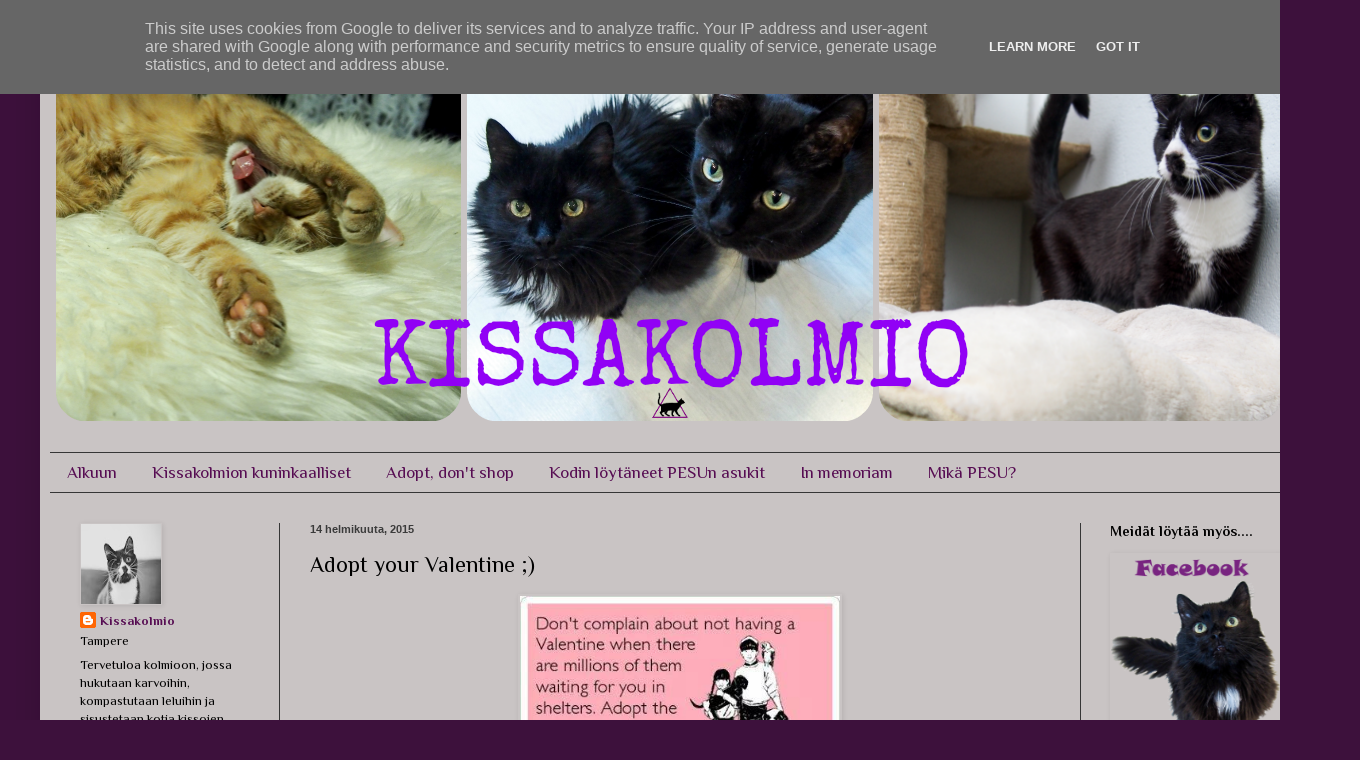

--- FILE ---
content_type: text/html; charset=UTF-8
request_url: https://www.kissakolmio.fi/2015/02/adopt-your-valentine.html
body_size: 19354
content:
<!DOCTYPE html>
<html class='v2' dir='ltr' lang='fi'>
<head>
<link href='https://www.blogger.com/static/v1/widgets/335934321-css_bundle_v2.css' rel='stylesheet' type='text/css'/>
<meta content='width=1100' name='viewport'/>
<meta content='text/html; charset=UTF-8' http-equiv='Content-Type'/>
<meta content='blogger' name='generator'/>
<link href='https://www.kissakolmio.fi/favicon.ico' rel='icon' type='image/x-icon'/>
<link href='http://www.kissakolmio.fi/2015/02/adopt-your-valentine.html' rel='canonical'/>
<link rel="alternate" type="application/atom+xml" title="Kissakolmio - Atom" href="https://www.kissakolmio.fi/feeds/posts/default" />
<link rel="alternate" type="application/rss+xml" title="Kissakolmio - RSS" href="https://www.kissakolmio.fi/feeds/posts/default?alt=rss" />
<link rel="service.post" type="application/atom+xml" title="Kissakolmio - Atom" href="https://www.blogger.com/feeds/7363415224887233083/posts/default" />

<link rel="alternate" type="application/atom+xml" title="Kissakolmio - Atom" href="https://www.kissakolmio.fi/feeds/8481083574652651353/comments/default" />
<!--Can't find substitution for tag [blog.ieCssRetrofitLinks]-->
<link href='https://blogger.googleusercontent.com/img/b/R29vZ2xl/AVvXsEj37kkd5Lb2a2xJhi-q9k3rTi7jpqRzkDBvk1ZQf5q0s-hx3JX_12hIuBYuclrhvUpGhcxN5UEbx7qU8FqcqWkMJLWRyiXKhwHDcqGcEJy_3JC__YsZZUw1ZNaiXZAy6NnzsxayIKd_u4Cn/s1600/10984034_773688069383335_5819476924507740088_n.jpg' rel='image_src'/>
<meta content='http://www.kissakolmio.fi/2015/02/adopt-your-valentine.html' property='og:url'/>
<meta content='Adopt your Valentine ;)' property='og:title'/>
<meta content='Blogi, jossa hukutaan karvoihin, kompastutaan leluihin ja sisustetaan kotia kissojen ehdoilla!' property='og:description'/>
<meta content='https://blogger.googleusercontent.com/img/b/R29vZ2xl/AVvXsEj37kkd5Lb2a2xJhi-q9k3rTi7jpqRzkDBvk1ZQf5q0s-hx3JX_12hIuBYuclrhvUpGhcxN5UEbx7qU8FqcqWkMJLWRyiXKhwHDcqGcEJy_3JC__YsZZUw1ZNaiXZAy6NnzsxayIKd_u4Cn/w1200-h630-p-k-no-nu/10984034_773688069383335_5819476924507740088_n.jpg' property='og:image'/>
<title>Kissakolmio: Adopt your Valentine ;)</title>
<style type='text/css'>@font-face{font-family:'Philosopher';font-style:normal;font-weight:400;font-display:swap;src:url(//fonts.gstatic.com/s/philosopher/v21/vEFV2_5QCwIS4_Dhez5jcWBjT0020NqfZ7c.woff2)format('woff2');unicode-range:U+0460-052F,U+1C80-1C8A,U+20B4,U+2DE0-2DFF,U+A640-A69F,U+FE2E-FE2F;}@font-face{font-family:'Philosopher';font-style:normal;font-weight:400;font-display:swap;src:url(//fonts.gstatic.com/s/philosopher/v21/vEFV2_5QCwIS4_Dhez5jcWBqT0020NqfZ7c.woff2)format('woff2');unicode-range:U+0301,U+0400-045F,U+0490-0491,U+04B0-04B1,U+2116;}@font-face{font-family:'Philosopher';font-style:normal;font-weight:400;font-display:swap;src:url(//fonts.gstatic.com/s/philosopher/v21/vEFV2_5QCwIS4_Dhez5jcWBhT0020NqfZ7c.woff2)format('woff2');unicode-range:U+0102-0103,U+0110-0111,U+0128-0129,U+0168-0169,U+01A0-01A1,U+01AF-01B0,U+0300-0301,U+0303-0304,U+0308-0309,U+0323,U+0329,U+1EA0-1EF9,U+20AB;}@font-face{font-family:'Philosopher';font-style:normal;font-weight:400;font-display:swap;src:url(//fonts.gstatic.com/s/philosopher/v21/vEFV2_5QCwIS4_Dhez5jcWBgT0020NqfZ7c.woff2)format('woff2');unicode-range:U+0100-02BA,U+02BD-02C5,U+02C7-02CC,U+02CE-02D7,U+02DD-02FF,U+0304,U+0308,U+0329,U+1D00-1DBF,U+1E00-1E9F,U+1EF2-1EFF,U+2020,U+20A0-20AB,U+20AD-20C0,U+2113,U+2C60-2C7F,U+A720-A7FF;}@font-face{font-family:'Philosopher';font-style:normal;font-weight:400;font-display:swap;src:url(//fonts.gstatic.com/s/philosopher/v21/vEFV2_5QCwIS4_Dhez5jcWBuT0020Nqf.woff2)format('woff2');unicode-range:U+0000-00FF,U+0131,U+0152-0153,U+02BB-02BC,U+02C6,U+02DA,U+02DC,U+0304,U+0308,U+0329,U+2000-206F,U+20AC,U+2122,U+2191,U+2193,U+2212,U+2215,U+FEFF,U+FFFD;}@font-face{font-family:'Philosopher';font-style:normal;font-weight:700;font-display:swap;src:url(//fonts.gstatic.com/s/philosopher/v21/vEFI2_5QCwIS4_Dhez5jcWjValgW8te1Xb7GlMo.woff2)format('woff2');unicode-range:U+0460-052F,U+1C80-1C8A,U+20B4,U+2DE0-2DFF,U+A640-A69F,U+FE2E-FE2F;}@font-face{font-family:'Philosopher';font-style:normal;font-weight:700;font-display:swap;src:url(//fonts.gstatic.com/s/philosopher/v21/vEFI2_5QCwIS4_Dhez5jcWjValgf8te1Xb7GlMo.woff2)format('woff2');unicode-range:U+0301,U+0400-045F,U+0490-0491,U+04B0-04B1,U+2116;}@font-face{font-family:'Philosopher';font-style:normal;font-weight:700;font-display:swap;src:url(//fonts.gstatic.com/s/philosopher/v21/vEFI2_5QCwIS4_Dhez5jcWjValgU8te1Xb7GlMo.woff2)format('woff2');unicode-range:U+0102-0103,U+0110-0111,U+0128-0129,U+0168-0169,U+01A0-01A1,U+01AF-01B0,U+0300-0301,U+0303-0304,U+0308-0309,U+0323,U+0329,U+1EA0-1EF9,U+20AB;}@font-face{font-family:'Philosopher';font-style:normal;font-weight:700;font-display:swap;src:url(//fonts.gstatic.com/s/philosopher/v21/vEFI2_5QCwIS4_Dhez5jcWjValgV8te1Xb7GlMo.woff2)format('woff2');unicode-range:U+0100-02BA,U+02BD-02C5,U+02C7-02CC,U+02CE-02D7,U+02DD-02FF,U+0304,U+0308,U+0329,U+1D00-1DBF,U+1E00-1E9F,U+1EF2-1EFF,U+2020,U+20A0-20AB,U+20AD-20C0,U+2113,U+2C60-2C7F,U+A720-A7FF;}@font-face{font-family:'Philosopher';font-style:normal;font-weight:700;font-display:swap;src:url(//fonts.gstatic.com/s/philosopher/v21/vEFI2_5QCwIS4_Dhez5jcWjValgb8te1Xb7G.woff2)format('woff2');unicode-range:U+0000-00FF,U+0131,U+0152-0153,U+02BB-02BC,U+02C6,U+02DA,U+02DC,U+0304,U+0308,U+0329,U+2000-206F,U+20AC,U+2122,U+2191,U+2193,U+2212,U+2215,U+FEFF,U+FFFD;}@font-face{font-family:'Unkempt';font-style:normal;font-weight:400;font-display:swap;src:url(//fonts.gstatic.com/s/unkempt/v22/2EbnL-Z2DFZue0DSeYEV8h-bp_Y.woff2)format('woff2');unicode-range:U+0000-00FF,U+0131,U+0152-0153,U+02BB-02BC,U+02C6,U+02DA,U+02DC,U+0304,U+0308,U+0329,U+2000-206F,U+20AC,U+2122,U+2191,U+2193,U+2212,U+2215,U+FEFF,U+FFFD;}</style>
<style id='page-skin-1' type='text/css'><!--
/*
-----------------------------------------------
Blogger Template Style
Name:     Simple
Designer: Blogger
URL:      www.blogger.com
----------------------------------------------- */
/* Content
----------------------------------------------- */
body {
font: normal normal 13px Philosopher;
color: #000000;
background: #3d113c none repeat scroll top left;
padding: 0 40px 40px 40px;
}
html body .region-inner {
min-width: 0;
max-width: 100%;
width: auto;
}
h2 {
font-size: 22px;
}
a:link {
text-decoration:none;
color: #560c52;
}
a:visited {
text-decoration:none;
color: #560c52;
}
a:hover {
text-decoration:underline;
color: #560c52;
}
.body-fauxcolumn-outer .fauxcolumn-inner {
background: transparent none repeat scroll top left;
_background-image: none;
}
.body-fauxcolumn-outer .cap-top {
position: absolute;
z-index: 1;
height: 400px;
width: 100%;
}
.body-fauxcolumn-outer .cap-top .cap-left {
width: 100%;
background: transparent none repeat-x scroll top left;
_background-image: none;
}
.content-outer {
-moz-box-shadow: 0 0 40px rgba(0, 0, 0, .15);
-webkit-box-shadow: 0 0 5px rgba(0, 0, 0, .15);
-goog-ms-box-shadow: 0 0 10px #333333;
box-shadow: 0 0 40px rgba(0, 0, 0, .15);
margin-bottom: 1px;
}
.content-inner {
padding: 10px 10px;
}
.content-inner {
background-color: #c9c4c4;
}
/* Header
----------------------------------------------- */
.header-outer {
background: transparent none repeat-x scroll 0 -400px;
_background-image: none;
}
.Header h1 {
font: normal normal 60px Unkempt;
color: #c500c4;
text-shadow: -1px -1px 1px rgba(0, 0, 0, .2);
}
.Header h1 a {
color: #c500c4;
}
.Header .description {
font-size: 140%;
color: #a8a8a8;
}
.header-inner .Header .titlewrapper {
padding: 22px 30px;
}
.header-inner .Header .descriptionwrapper {
padding: 0 30px;
}
/* Tabs
----------------------------------------------- */
.tabs-inner .section:first-child {
border-top: 1px solid #363636;
}
.tabs-inner .section:first-child ul {
margin-top: -1px;
border-top: 1px solid #363636;
border-left: 0 solid #363636;
border-right: 0 solid #363636;
}
.tabs-inner .widget ul {
background: transparent none repeat-x scroll 0 -800px;
_background-image: none;
border-bottom: 1px solid #363636;
margin-top: 0;
margin-left: -30px;
margin-right: -30px;
}
.tabs-inner .widget li a {
display: inline-block;
padding: .6em 1em;
font: normal normal 17px Philosopher;
color: #560c52;
border-left: 1px solid #c9c4c4;
border-right: 0 solid #363636;
}
.tabs-inner .widget li:first-child a {
border-left: none;
}
.tabs-inner .widget li.selected a, .tabs-inner .widget li a:hover {
color: #000000;
background-color: transparent;
text-decoration: none;
}
/* Columns
----------------------------------------------- */
.main-outer {
border-top: 0 solid #363636;
}
.fauxcolumn-left-outer .fauxcolumn-inner {
border-right: 1px solid #363636;
}
.fauxcolumn-right-outer .fauxcolumn-inner {
border-left: 1px solid #363636;
}
/* Headings
----------------------------------------------- */
div.widget > h2,
div.widget h2.title {
margin: 0 0 1em 0;
font: normal bold 14px Philosopher;
color: #000000;
}
/* Widgets
----------------------------------------------- */
.widget .zippy {
color: #000000;
text-shadow: 2px 2px 1px rgba(0, 0, 0, .1);
}
.widget .popular-posts ul {
list-style: none;
}
/* Posts
----------------------------------------------- */
h2.date-header {
font: normal bold 11px Arial, Tahoma, Helvetica, FreeSans, sans-serif;
}
.date-header span {
background-color: transparent;
color: #3b3b3b;
padding: inherit;
letter-spacing: inherit;
margin: inherit;
}
.main-inner {
padding-top: 30px;
padding-bottom: 30px;
}
.main-inner .column-center-inner {
padding: 0 15px;
}
.main-inner .column-center-inner .section {
margin: 0 15px;
}
.post {
margin: 0 0 25px 0;
}
h3.post-title, .comments h4 {
font: normal normal 22px Philosopher;
margin: .75em 0 0;
}
.post-body {
font-size: 110%;
line-height: 1.4;
position: relative;
}
.post-body img, .post-body .tr-caption-container, .Profile img, .Image img,
.BlogList .item-thumbnail img {
padding: 0;
background: transparent;
border: 1px solid transparent;
-moz-box-shadow: 1px 1px 5px rgba(0, 0, 0, .1);
-webkit-box-shadow: 1px 1px 5px rgba(0, 0, 0, .1);
box-shadow: 1px 1px 5px rgba(0, 0, 0, .1);
}
.post-body img, .post-body .tr-caption-container {
padding: 1px;
}
.post-body .tr-caption-container {
color: #560c52;
}
.post-body .tr-caption-container img {
padding: 0;
background: transparent;
border: none;
-moz-box-shadow: 0 0 0 rgba(0, 0, 0, .1);
-webkit-box-shadow: 0 0 0 rgba(0, 0, 0, .1);
box-shadow: 0 0 0 rgba(0, 0, 0, .1);
}
.post-header {
margin: 0 0 1.5em;
line-height: 1.6;
font-size: 90%;
}
.post-footer {
margin: 20px -2px 0;
padding: 5px 10px;
color: #560c52;
background-color: transparent;
border-bottom: 1px solid #3b3b3b;
line-height: 1.6;
font-size: 90%;
}
#comments .comment-author {
padding-top: 1.5em;
border-top: 1px solid #363636;
background-position: 0 1.5em;
}
#comments .comment-author:first-child {
padding-top: 0;
border-top: none;
}
.avatar-image-container {
margin: .2em 0 0;
}
#comments .avatar-image-container img {
border: 1px solid transparent;
}
/* Comments
----------------------------------------------- */
.comments .comments-content .icon.blog-author {
background-repeat: no-repeat;
background-image: url([data-uri]);
}
.comments .comments-content .loadmore a {
border-top: 1px solid #000000;
border-bottom: 1px solid #000000;
}
.comments .comment-thread.inline-thread {
background-color: transparent;
}
.comments .continue {
border-top: 2px solid #000000;
}
/* Accents
---------------------------------------------- */
.section-columns td.columns-cell {
border-left: 1px solid #363636;
}
.blog-pager {
background: transparent none no-repeat scroll top center;
}
.blog-pager-older-link, .home-link,
.blog-pager-newer-link {
background-color: #c9c4c4;
padding: 5px;
}
.footer-outer {
border-top: 0 dashed #bbbbbb;
}
/* Mobile
----------------------------------------------- */
body.mobile  {
background-size: auto;
}
.mobile .body-fauxcolumn-outer {
background: transparent none repeat scroll top left;
}
.mobile .body-fauxcolumn-outer .cap-top {
background-size: 100% auto;
}
.mobile .content-outer {
-webkit-box-shadow: 0 0 3px rgba(0, 0, 0, .15);
box-shadow: 0 0 3px rgba(0, 0, 0, .15);
}
.mobile .tabs-inner .widget ul {
margin-left: 0;
margin-right: 0;
}
.mobile .post {
margin: 0;
}
.mobile .main-inner .column-center-inner .section {
margin: 0;
}
.mobile .date-header span {
padding: 0.1em 10px;
margin: 0 -10px;
}
.mobile h3.post-title {
margin: 0;
}
.mobile .blog-pager {
background: transparent none no-repeat scroll top center;
}
.mobile .footer-outer {
border-top: none;
}
.mobile .main-inner, .mobile .footer-inner {
background-color: #c9c4c4;
}
.mobile-index-contents {
color: #000000;
}
.mobile-link-button {
background-color: #560c52;
}
.mobile-link-button a:link, .mobile-link-button a:visited {
color: #ffffff;
}
.mobile .tabs-inner .section:first-child {
border-top: none;
}
.mobile .tabs-inner .PageList .widget-content {
background-color: transparent;
color: #000000;
border-top: 1px solid #363636;
border-bottom: 1px solid #363636;
}
.mobile .tabs-inner .PageList .widget-content .pagelist-arrow {
border-left: 1px solid #363636;
}
.comment-link{
font-size: 15px !important;
}
.comment-link:hover{
font-size: 15px !important;
}
.comment-link:visited{
font-size: 15px !important;
}
--></style>
<style id='template-skin-1' type='text/css'><!--
body {
min-width: 1280px;
}
.content-outer, .content-fauxcolumn-outer, .region-inner {
min-width: 1280px;
max-width: 1280px;
_width: 1280px;
}
.main-inner .columns {
padding-left: 230px;
padding-right: 230px;
}
.main-inner .fauxcolumn-center-outer {
left: 230px;
right: 230px;
/* IE6 does not respect left and right together */
_width: expression(this.parentNode.offsetWidth -
parseInt("230px") -
parseInt("230px") + 'px');
}
.main-inner .fauxcolumn-left-outer {
width: 230px;
}
.main-inner .fauxcolumn-right-outer {
width: 230px;
}
.main-inner .column-left-outer {
width: 230px;
right: 100%;
margin-left: -230px;
}
.main-inner .column-right-outer {
width: 230px;
margin-right: -230px;
}
#layout {
min-width: 0;
}
#layout .content-outer {
min-width: 0;
width: 800px;
}
#layout .region-inner {
min-width: 0;
width: auto;
}
body#layout div.add_widget {
padding: 8px;
}
body#layout div.add_widget a {
margin-left: 32px;
}
--></style>
<link href='https://www.blogger.com/dyn-css/authorization.css?targetBlogID=7363415224887233083&amp;zx=9b4630ba-d6b4-4bad-b6b9-1df8fb406495' media='none' onload='if(media!=&#39;all&#39;)media=&#39;all&#39;' rel='stylesheet'/><noscript><link href='https://www.blogger.com/dyn-css/authorization.css?targetBlogID=7363415224887233083&amp;zx=9b4630ba-d6b4-4bad-b6b9-1df8fb406495' rel='stylesheet'/></noscript>
<meta name='google-adsense-platform-account' content='ca-host-pub-1556223355139109'/>
<meta name='google-adsense-platform-domain' content='blogspot.com'/>

<script type="text/javascript" language="javascript">
  // Supply ads personalization default for EEA readers
  // See https://www.blogger.com/go/adspersonalization
  adsbygoogle = window.adsbygoogle || [];
  if (typeof adsbygoogle.requestNonPersonalizedAds === 'undefined') {
    adsbygoogle.requestNonPersonalizedAds = 1;
  }
</script>


</head>
<body class='loading variant-dark'>
<div class='navbar section' id='navbar' name='Navigointipalkki'><div class='widget Navbar' data-version='1' id='Navbar1'><script type="text/javascript">
    function setAttributeOnload(object, attribute, val) {
      if(window.addEventListener) {
        window.addEventListener('load',
          function(){ object[attribute] = val; }, false);
      } else {
        window.attachEvent('onload', function(){ object[attribute] = val; });
      }
    }
  </script>
<div id="navbar-iframe-container"></div>
<script type="text/javascript" src="https://apis.google.com/js/platform.js"></script>
<script type="text/javascript">
      gapi.load("gapi.iframes:gapi.iframes.style.bubble", function() {
        if (gapi.iframes && gapi.iframes.getContext) {
          gapi.iframes.getContext().openChild({
              url: 'https://www.blogger.com/navbar/7363415224887233083?po\x3d8481083574652651353\x26origin\x3dhttps://www.kissakolmio.fi',
              where: document.getElementById("navbar-iframe-container"),
              id: "navbar-iframe"
          });
        }
      });
    </script><script type="text/javascript">
(function() {
var script = document.createElement('script');
script.type = 'text/javascript';
script.src = '//pagead2.googlesyndication.com/pagead/js/google_top_exp.js';
var head = document.getElementsByTagName('head')[0];
if (head) {
head.appendChild(script);
}})();
</script>
</div></div>
<div class='body-fauxcolumns'>
<div class='fauxcolumn-outer body-fauxcolumn-outer'>
<div class='cap-top'>
<div class='cap-left'></div>
<div class='cap-right'></div>
</div>
<div class='fauxborder-left'>
<div class='fauxborder-right'></div>
<div class='fauxcolumn-inner'>
</div>
</div>
<div class='cap-bottom'>
<div class='cap-left'></div>
<div class='cap-right'></div>
</div>
</div>
</div>
<div class='content'>
<div class='content-fauxcolumns'>
<div class='fauxcolumn-outer content-fauxcolumn-outer'>
<div class='cap-top'>
<div class='cap-left'></div>
<div class='cap-right'></div>
</div>
<div class='fauxborder-left'>
<div class='fauxborder-right'></div>
<div class='fauxcolumn-inner'>
</div>
</div>
<div class='cap-bottom'>
<div class='cap-left'></div>
<div class='cap-right'></div>
</div>
</div>
</div>
<div class='content-outer'>
<div class='content-cap-top cap-top'>
<div class='cap-left'></div>
<div class='cap-right'></div>
</div>
<div class='fauxborder-left content-fauxborder-left'>
<div class='fauxborder-right content-fauxborder-right'></div>
<div class='content-inner'>
<header>
<div class='header-outer'>
<div class='header-cap-top cap-top'>
<div class='cap-left'></div>
<div class='cap-right'></div>
</div>
<div class='fauxborder-left header-fauxborder-left'>
<div class='fauxborder-right header-fauxborder-right'></div>
<div class='region-inner header-inner'>
<div class='header section' id='header' name='Otsikko'><div class='widget Header' data-version='1' id='Header1'>
<div id='header-inner'>
<a href='https://www.kissakolmio.fi/' style='display: block'>
<img alt='Kissakolmio' height='387px; ' id='Header1_headerimg' src='https://blogger.googleusercontent.com/img/b/R29vZ2xl/AVvXsEgdw_sb1caiEdR362mwd8ZeddqukoUYaq9sWUjTDjYrdQHj11RVCdS0ioYmPY5pm2xQORmjUefEUQDYq7TlhnlnGenRRil9VJ131NY2aeum4rA7ZEG1K6Bc16PrjQQoB_aakKuDFBA1shW6/s1600/blogibanneri.png' style='display: block' width='1240px; '/>
</a>
<div class='descriptionwrapper'>
<p class='description'><span>
</span></p>
</div>
</div>
</div></div>
</div>
</div>
<div class='header-cap-bottom cap-bottom'>
<div class='cap-left'></div>
<div class='cap-right'></div>
</div>
</div>
</header>
<div class='tabs-outer'>
<div class='tabs-cap-top cap-top'>
<div class='cap-left'></div>
<div class='cap-right'></div>
</div>
<div class='fauxborder-left tabs-fauxborder-left'>
<div class='fauxborder-right tabs-fauxborder-right'></div>
<div class='region-inner tabs-inner'>
<div class='tabs section' id='crosscol' name='Kaikki sarakkeet'><div class='widget PageList' data-version='1' id='PageList1'>
<h2>Sivut</h2>
<div class='widget-content'>
<ul>
<li>
<a href='https://www.kissakolmio.fi/'>Alkuun</a>
</li>
<li>
<a href='https://www.kissakolmio.fi/p/blog-page.html'>Kissakolmion kuninkaalliset</a>
</li>
<li>
<a href='https://www.kissakolmio.fi/p/blog-page_33.html'>Adopt, don't shop</a>
</li>
<li>
<a href='https://www.kissakolmio.fi/p/blog-page_22.html'>Kodin löytäneet PESUn asukit</a>
</li>
<li>
<a href='https://www.kissakolmio.fi/p/in-memoriam.html'>In memoriam</a>
</li>
<li>
<a href='https://www.kissakolmio.fi/p/mika-pesu.html'>Mikä PESU?</a>
</li>
</ul>
<div class='clear'></div>
</div>
</div></div>
<div class='tabs no-items section' id='crosscol-overflow' name='Cross-Column 2'></div>
</div>
</div>
<div class='tabs-cap-bottom cap-bottom'>
<div class='cap-left'></div>
<div class='cap-right'></div>
</div>
</div>
<div class='main-outer'>
<div class='main-cap-top cap-top'>
<div class='cap-left'></div>
<div class='cap-right'></div>
</div>
<div class='fauxborder-left main-fauxborder-left'>
<div class='fauxborder-right main-fauxborder-right'></div>
<div class='region-inner main-inner'>
<div class='columns fauxcolumns'>
<div class='fauxcolumn-outer fauxcolumn-center-outer'>
<div class='cap-top'>
<div class='cap-left'></div>
<div class='cap-right'></div>
</div>
<div class='fauxborder-left'>
<div class='fauxborder-right'></div>
<div class='fauxcolumn-inner'>
</div>
</div>
<div class='cap-bottom'>
<div class='cap-left'></div>
<div class='cap-right'></div>
</div>
</div>
<div class='fauxcolumn-outer fauxcolumn-left-outer'>
<div class='cap-top'>
<div class='cap-left'></div>
<div class='cap-right'></div>
</div>
<div class='fauxborder-left'>
<div class='fauxborder-right'></div>
<div class='fauxcolumn-inner'>
</div>
</div>
<div class='cap-bottom'>
<div class='cap-left'></div>
<div class='cap-right'></div>
</div>
</div>
<div class='fauxcolumn-outer fauxcolumn-right-outer'>
<div class='cap-top'>
<div class='cap-left'></div>
<div class='cap-right'></div>
</div>
<div class='fauxborder-left'>
<div class='fauxborder-right'></div>
<div class='fauxcolumn-inner'>
</div>
</div>
<div class='cap-bottom'>
<div class='cap-left'></div>
<div class='cap-right'></div>
</div>
</div>
<!-- corrects IE6 width calculation -->
<div class='columns-inner'>
<div class='column-center-outer'>
<div class='column-center-inner'>
<div class='main section' id='main' name='Ensisijainen'><div class='widget Blog' data-version='1' id='Blog1'>
<div class='blog-posts hfeed'>

          <div class="date-outer">
        
<h2 class='date-header'><span>14 helmikuuta, 2015</span></h2>

          <div class="date-posts">
        
<div class='post-outer'>
<div class='post hentry' itemprop='blogPost' itemscope='itemscope' itemtype='http://schema.org/BlogPosting'>
<meta content='https://blogger.googleusercontent.com/img/b/R29vZ2xl/AVvXsEj37kkd5Lb2a2xJhi-q9k3rTi7jpqRzkDBvk1ZQf5q0s-hx3JX_12hIuBYuclrhvUpGhcxN5UEbx7qU8FqcqWkMJLWRyiXKhwHDcqGcEJy_3JC__YsZZUw1ZNaiXZAy6NnzsxayIKd_u4Cn/s1600/10984034_773688069383335_5819476924507740088_n.jpg' itemprop='image_url'/>
<meta content='7363415224887233083' itemprop='blogId'/>
<meta content='8481083574652651353' itemprop='postId'/>
<a name='8481083574652651353'></a>
<h3 class='post-title entry-title' itemprop='name'>
Adopt your Valentine ;)
</h3>
<div class='post-header'>
<div class='post-header-line-1'></div>
</div>
<div class='post-body entry-content' id='post-body-8481083574652651353' itemprop='description articleBody'>
<div class="separator" style="clear: both; text-align: center;">
<a href="https://blogger.googleusercontent.com/img/b/R29vZ2xl/AVvXsEj37kkd5Lb2a2xJhi-q9k3rTi7jpqRzkDBvk1ZQf5q0s-hx3JX_12hIuBYuclrhvUpGhcxN5UEbx7qU8FqcqWkMJLWRyiXKhwHDcqGcEJy_3JC__YsZZUw1ZNaiXZAy6NnzsxayIKd_u4Cn/s1600/10984034_773688069383335_5819476924507740088_n.jpg" imageanchor="1" style="margin-left: 1em; margin-right: 1em;"><img border="0" height="223" src="https://blogger.googleusercontent.com/img/b/R29vZ2xl/AVvXsEj37kkd5Lb2a2xJhi-q9k3rTi7jpqRzkDBvk1ZQf5q0s-hx3JX_12hIuBYuclrhvUpGhcxN5UEbx7qU8FqcqWkMJLWRyiXKhwHDcqGcEJy_3JC__YsZZUw1ZNaiXZAy6NnzsxayIKd_u4Cn/s1600/10984034_773688069383335_5819476924507740088_n.jpg" width="320" /></a></div>
<br />
<div style="text-align: center;">
Happy Valentine everybody &#9829;</div>
<div style='clear: both;'></div>
</div>
<div class='post-footer'>
<div class='post-footer-line post-footer-line-1'><span class='post-author vcard'>
</span>
<span class='post-timestamp'>
klo
<meta content='http://www.kissakolmio.fi/2015/02/adopt-your-valentine.html' itemprop='url'/>
<a class='timestamp-link' href='https://www.kissakolmio.fi/2015/02/adopt-your-valentine.html' rel='bookmark' title='permanent link'><abbr class='published' itemprop='datePublished' title='2015-02-14T12:38:00+02:00'>12:38</abbr></a>
</span>
<span class='post-comment-link'>
</span>
<span class='post-icons'>
<span class='item-control blog-admin pid-949851920'>
<a href='https://www.blogger.com/post-edit.g?blogID=7363415224887233083&postID=8481083574652651353&from=pencil' title='Muokkaa tekstiä'>
<img alt='' class='icon-action' height='18' src='https://resources.blogblog.com/img/icon18_edit_allbkg.gif' width='18'/>
</a>
</span>
</span>
<div class='post-share-buttons goog-inline-block'>
<a class='goog-inline-block share-button sb-email' href='https://www.blogger.com/share-post.g?blogID=7363415224887233083&postID=8481083574652651353&target=email' target='_blank' title='Kohteen lähettäminen sähköpostitse'><span class='share-button-link-text'>Kohteen lähettäminen sähköpostitse</span></a><a class='goog-inline-block share-button sb-blog' href='https://www.blogger.com/share-post.g?blogID=7363415224887233083&postID=8481083574652651353&target=blog' onclick='window.open(this.href, "_blank", "height=270,width=475"); return false;' target='_blank' title='Bloggaa tästä!'><span class='share-button-link-text'>Bloggaa tästä!</span></a><a class='goog-inline-block share-button sb-twitter' href='https://www.blogger.com/share-post.g?blogID=7363415224887233083&postID=8481083574652651353&target=twitter' target='_blank' title='Jaa X:ssä'><span class='share-button-link-text'>Jaa X:ssä</span></a><a class='goog-inline-block share-button sb-facebook' href='https://www.blogger.com/share-post.g?blogID=7363415224887233083&postID=8481083574652651353&target=facebook' onclick='window.open(this.href, "_blank", "height=430,width=640"); return false;' target='_blank' title='Jaa Facebookiin'><span class='share-button-link-text'>Jaa Facebookiin</span></a><a class='goog-inline-block share-button sb-pinterest' href='https://www.blogger.com/share-post.g?blogID=7363415224887233083&postID=8481083574652651353&target=pinterest' target='_blank' title='Jaa Pinterestiin'><span class='share-button-link-text'>Jaa Pinterestiin</span></a>
</div>
</div>
<div class='post-footer-line post-footer-line-2'><span class='post-labels'>
Tags:
<a href='https://www.kissakolmio.fi/search/label/em%C3%A4nt%C3%A4%20%C3%A4%C3%A4ness%C3%A4' rel='tag'>emäntä äänessä</a>,
<a href='https://www.kissakolmio.fi/search/label/tilap%C3%A4iskoteilu' rel='tag'>tilapäiskoteilu</a>
</span>
</div>
<div class='post-footer-line post-footer-line-3'><span class='reaction-buttons'>
</span>
</div>
</div>
</div>
<div class='comments' id='comments'>
<a name='comments'></a>
<h4>1 kommentti:</h4>
<div class='comments-content'>
<script async='async' src='' type='text/javascript'></script>
<script type='text/javascript'>
    (function() {
      var items = null;
      var msgs = null;
      var config = {};

// <![CDATA[
      var cursor = null;
      if (items && items.length > 0) {
        cursor = parseInt(items[items.length - 1].timestamp) + 1;
      }

      var bodyFromEntry = function(entry) {
        var text = (entry &&
                    ((entry.content && entry.content.$t) ||
                     (entry.summary && entry.summary.$t))) ||
            '';
        if (entry && entry.gd$extendedProperty) {
          for (var k in entry.gd$extendedProperty) {
            if (entry.gd$extendedProperty[k].name == 'blogger.contentRemoved') {
              return '<span class="deleted-comment">' + text + '</span>';
            }
          }
        }
        return text;
      }

      var parse = function(data) {
        cursor = null;
        var comments = [];
        if (data && data.feed && data.feed.entry) {
          for (var i = 0, entry; entry = data.feed.entry[i]; i++) {
            var comment = {};
            // comment ID, parsed out of the original id format
            var id = /blog-(\d+).post-(\d+)/.exec(entry.id.$t);
            comment.id = id ? id[2] : null;
            comment.body = bodyFromEntry(entry);
            comment.timestamp = Date.parse(entry.published.$t) + '';
            if (entry.author && entry.author.constructor === Array) {
              var auth = entry.author[0];
              if (auth) {
                comment.author = {
                  name: (auth.name ? auth.name.$t : undefined),
                  profileUrl: (auth.uri ? auth.uri.$t : undefined),
                  avatarUrl: (auth.gd$image ? auth.gd$image.src : undefined)
                };
              }
            }
            if (entry.link) {
              if (entry.link[2]) {
                comment.link = comment.permalink = entry.link[2].href;
              }
              if (entry.link[3]) {
                var pid = /.*comments\/default\/(\d+)\?.*/.exec(entry.link[3].href);
                if (pid && pid[1]) {
                  comment.parentId = pid[1];
                }
              }
            }
            comment.deleteclass = 'item-control blog-admin';
            if (entry.gd$extendedProperty) {
              for (var k in entry.gd$extendedProperty) {
                if (entry.gd$extendedProperty[k].name == 'blogger.itemClass') {
                  comment.deleteclass += ' ' + entry.gd$extendedProperty[k].value;
                } else if (entry.gd$extendedProperty[k].name == 'blogger.displayTime') {
                  comment.displayTime = entry.gd$extendedProperty[k].value;
                }
              }
            }
            comments.push(comment);
          }
        }
        return comments;
      };

      var paginator = function(callback) {
        if (hasMore()) {
          var url = config.feed + '?alt=json&v=2&orderby=published&reverse=false&max-results=50';
          if (cursor) {
            url += '&published-min=' + new Date(cursor).toISOString();
          }
          window.bloggercomments = function(data) {
            var parsed = parse(data);
            cursor = parsed.length < 50 ? null
                : parseInt(parsed[parsed.length - 1].timestamp) + 1
            callback(parsed);
            window.bloggercomments = null;
          }
          url += '&callback=bloggercomments';
          var script = document.createElement('script');
          script.type = 'text/javascript';
          script.src = url;
          document.getElementsByTagName('head')[0].appendChild(script);
        }
      };
      var hasMore = function() {
        return !!cursor;
      };
      var getMeta = function(key, comment) {
        if ('iswriter' == key) {
          var matches = !!comment.author
              && comment.author.name == config.authorName
              && comment.author.profileUrl == config.authorUrl;
          return matches ? 'true' : '';
        } else if ('deletelink' == key) {
          return config.baseUri + '/comment/delete/'
               + config.blogId + '/' + comment.id;
        } else if ('deleteclass' == key) {
          return comment.deleteclass;
        }
        return '';
      };

      var replybox = null;
      var replyUrlParts = null;
      var replyParent = undefined;

      var onReply = function(commentId, domId) {
        if (replybox == null) {
          // lazily cache replybox, and adjust to suit this style:
          replybox = document.getElementById('comment-editor');
          if (replybox != null) {
            replybox.height = '250px';
            replybox.style.display = 'block';
            replyUrlParts = replybox.src.split('#');
          }
        }
        if (replybox && (commentId !== replyParent)) {
          replybox.src = '';
          document.getElementById(domId).insertBefore(replybox, null);
          replybox.src = replyUrlParts[0]
              + (commentId ? '&parentID=' + commentId : '')
              + '#' + replyUrlParts[1];
          replyParent = commentId;
        }
      };

      var hash = (window.location.hash || '#').substring(1);
      var startThread, targetComment;
      if (/^comment-form_/.test(hash)) {
        startThread = hash.substring('comment-form_'.length);
      } else if (/^c[0-9]+$/.test(hash)) {
        targetComment = hash.substring(1);
      }

      // Configure commenting API:
      var configJso = {
        'maxDepth': config.maxThreadDepth
      };
      var provider = {
        'id': config.postId,
        'data': items,
        'loadNext': paginator,
        'hasMore': hasMore,
        'getMeta': getMeta,
        'onReply': onReply,
        'rendered': true,
        'initComment': targetComment,
        'initReplyThread': startThread,
        'config': configJso,
        'messages': msgs
      };

      var render = function() {
        if (window.goog && window.goog.comments) {
          var holder = document.getElementById('comment-holder');
          window.goog.comments.render(holder, provider);
        }
      };

      // render now, or queue to render when library loads:
      if (window.goog && window.goog.comments) {
        render();
      } else {
        window.goog = window.goog || {};
        window.goog.comments = window.goog.comments || {};
        window.goog.comments.loadQueue = window.goog.comments.loadQueue || [];
        window.goog.comments.loadQueue.push(render);
      }
    })();
// ]]>
  </script>
<div id='comment-holder'>
<div class="comment-thread toplevel-thread"><ol id="top-ra"><li class="comment" id="c7452471275234634379"><div class="avatar-image-container"><img src="//blogger.googleusercontent.com/img/b/R29vZ2xl/AVvXsEg5_YD88EQVI5SKEv5MXPJlhH2KF2vqUdSsYgLKIc0msP0U1yFP8fzaYb_7KAWr4d2-t2ViPMao_m41VsLIGkZYxLyIl7grOR8Ietj4mB7A6vR9OjlbNtbNVFQmclagXcs/s45-c/Tarun+Iphone+goodies+199.JPG" alt=""/></div><div class="comment-block"><div class="comment-header"><cite class="user"><a href="https://www.blogger.com/profile/17998986647060261319" rel="nofollow">Taru</a></cite><span class="icon user "></span><span class="datetime secondary-text"><a rel="nofollow" href="https://www.kissakolmio.fi/2015/02/adopt-your-valentine.html?showComment=1423936604630#c7452471275234634379">14/2/15 19:56</a></span></div><p class="comment-content">Hear, hear :)</p><span class="comment-actions secondary-text"><a class="comment-reply" target="_self" data-comment-id="7452471275234634379">Vastaa</a><span class="item-control blog-admin blog-admin pid-1268152731"><a target="_self" href="https://www.blogger.com/comment/delete/7363415224887233083/7452471275234634379">Poista</a></span></span></div><div class="comment-replies"><div id="c7452471275234634379-rt" class="comment-thread inline-thread hidden"><span class="thread-toggle thread-expanded"><span class="thread-arrow"></span><span class="thread-count"><a target="_self">Vastaukset</a></span></span><ol id="c7452471275234634379-ra" class="thread-chrome thread-expanded"><div></div><div id="c7452471275234634379-continue" class="continue"><a class="comment-reply" target="_self" data-comment-id="7452471275234634379">Vastaa</a></div></ol></div></div><div class="comment-replybox-single" id="c7452471275234634379-ce"></div></li></ol><div id="top-continue" class="continue"><a class="comment-reply" target="_self">Lisää kommentti</a></div><div class="comment-replybox-thread" id="top-ce"></div><div class="loadmore hidden" data-post-id="8481083574652651353"><a target="_self">Lataa lisää...</a></div></div>
</div>
</div>
<p class='comment-footer'>
<div class='comment-form'>
<a name='comment-form'></a>
<p>Naukaise mielipiteesi, ellei kissa vienyt kieltäsi ;)</p>
<a href='https://www.blogger.com/comment/frame/7363415224887233083?po=8481083574652651353&hl=fi&saa=85391&origin=https://www.kissakolmio.fi' id='comment-editor-src'></a>
<iframe allowtransparency='true' class='blogger-iframe-colorize blogger-comment-from-post' frameborder='0' height='410px' id='comment-editor' name='comment-editor' src='' width='100%'></iframe>
<script src='https://www.blogger.com/static/v1/jsbin/2830521187-comment_from_post_iframe.js' type='text/javascript'></script>
<script type='text/javascript'>
      BLOG_CMT_createIframe('https://www.blogger.com/rpc_relay.html');
    </script>
</div>
</p>
<div id='backlinks-container'>
<div id='Blog1_backlinks-container'>
</div>
</div>
</div>
</div>

        </div></div>
      
</div>
<div class='blog-pager' id='blog-pager'>
<span id='blog-pager-newer-link'>
<a class='blog-pager-newer-link' href='https://www.kissakolmio.fi/2015/02/hyvat-tavat-kunniaan.html' id='Blog1_blog-pager-newer-link' title='Uudempi teksti'>Uudempi teksti</a>
</span>
<span id='blog-pager-older-link'>
<a class='blog-pager-older-link' href='https://www.kissakolmio.fi/2015/02/piilosilla.html' id='Blog1_blog-pager-older-link' title='Vanhempi viesti'>Vanhempi viesti</a>
</span>
<a class='home-link' href='https://www.kissakolmio.fi/'>Etusivu</a>
</div>
<div class='clear'></div>
<div class='post-feeds'>
<div class='feed-links'>
Tilaa:
<a class='feed-link' href='https://www.kissakolmio.fi/feeds/8481083574652651353/comments/default' target='_blank' type='application/atom+xml'>Lähetä kommentteja (Atom)</a>
</div>
</div>
</div></div>
</div>
</div>
<div class='column-left-outer'>
<div class='column-left-inner'>
<aside>
<div class='sidebar section' id='sidebar-left-1'><div class='widget Profile' data-version='1' id='Profile1'>
<div class='widget-content'>
<a href='https://www.blogger.com/profile/01540370538530848274'><img alt='Oma kuva' class='profile-img' height='80' src='//blogger.googleusercontent.com/img/b/R29vZ2xl/AVvXsEjACOmLYiNSBCmxdH2wDR1DCnQkYChj4iPpRA3hNnBeX5V_yr58jRj-lwRFJpJCMuO3mqiAHoDYtav38vL2R0tugXzK_RGox12TIbZMUDsFojHMWdm1a3zizG024YpaCw/s113/supsu.jpg' width='80'/></a>
<dl class='profile-datablock'>
<dt class='profile-data'>
<a class='profile-name-link g-profile' href='https://www.blogger.com/profile/01540370538530848274' rel='author' style='background-image: url(//www.blogger.com/img/logo-16.png);'>
Kissakolmio
</a>
</dt>
<dd class='profile-data'>Tampere</dd>
<dd class='profile-textblock'>Tervetuloa kolmioon, jossa hukutaan karvoihin, kompastutaan leluihin ja sisustetaan kotia kissojen ehdoilla! Menosta vastaa Lilli, Lalli, Crusoe ja Chaplin, sekä sekalainen joukko PESUn kotia etsiviä kissoja &#9829;</dd>
</dl>
<a class='profile-link' href='https://www.blogger.com/profile/01540370538530848274' rel='author'>Tarkastele profiilia</a>
<div class='clear'></div>
</div>
</div><div class='widget Image' data-version='1' id='Image1'>
<div class='widget-content'>
<img alt='' height='220' id='Image1_img' src='https://blogger.googleusercontent.com/img/b/R29vZ2xl/AVvXsEjcTQpYf3cL_c_H8Xbv4M3YaYngQJDClfMMJsBu3FmDuEpK7I4H8fs0w6Hvp59vjZN-ZDyIfITZnyHniyPmHq5Ue1QkOIASJJMsXEIE2Q3U_H7-eJRnDhDpiDNcdT22SErgHrSDNP7D3FU7/s220/Blogikuvakielto.JPG' width='165'/>
<br/>
</div>
<div class='clear'></div>
</div><div class='widget Followers' data-version='1' id='Followers1'>
<div class='widget-content'>
<div id='Followers1-wrapper'>
<div style='margin-right:2px;'>
<div><script type="text/javascript" src="https://apis.google.com/js/platform.js"></script>
<div id="followers-iframe-container"></div>
<script type="text/javascript">
    window.followersIframe = null;
    function followersIframeOpen(url) {
      gapi.load("gapi.iframes", function() {
        if (gapi.iframes && gapi.iframes.getContext) {
          window.followersIframe = gapi.iframes.getContext().openChild({
            url: url,
            where: document.getElementById("followers-iframe-container"),
            messageHandlersFilter: gapi.iframes.CROSS_ORIGIN_IFRAMES_FILTER,
            messageHandlers: {
              '_ready': function(obj) {
                window.followersIframe.getIframeEl().height = obj.height;
              },
              'reset': function() {
                window.followersIframe.close();
                followersIframeOpen("https://www.blogger.com/followers/frame/7363415224887233083?colors\x3dCgt0cmFuc3BhcmVudBILdHJhbnNwYXJlbnQaByMwMDAwMDAiByM1NjBjNTIqByNjOWM0YzQyByMwMDAwMDA6ByMwMDAwMDBCByM1NjBjNTJKByMwMDAwMDBSByM1NjBjNTJaC3RyYW5zcGFyZW50\x26pageSize\x3d21\x26hl\x3dfi\x26origin\x3dhttps://www.kissakolmio.fi");
              },
              'open': function(url) {
                window.followersIframe.close();
                followersIframeOpen(url);
              }
            }
          });
        }
      });
    }
    followersIframeOpen("https://www.blogger.com/followers/frame/7363415224887233083?colors\x3dCgt0cmFuc3BhcmVudBILdHJhbnNwYXJlbnQaByMwMDAwMDAiByM1NjBjNTIqByNjOWM0YzQyByMwMDAwMDA6ByMwMDAwMDBCByM1NjBjNTJKByMwMDAwMDBSByM1NjBjNTJaC3RyYW5zcGFyZW50\x26pageSize\x3d21\x26hl\x3dfi\x26origin\x3dhttps://www.kissakolmio.fi");
  </script></div>
</div>
</div>
<div class='clear'></div>
</div>
</div><div class='widget BlogArchive' data-version='1' id='BlogArchive1'>
<h2>Blogiarkisto</h2>
<div class='widget-content'>
<div id='ArchiveList'>
<div id='BlogArchive1_ArchiveList'>
<ul class='hierarchy'>
<li class='archivedate collapsed'>
<a class='toggle' href='javascript:void(0)'>
<span class='zippy'>

        &#9658;&#160;
      
</span>
</a>
<a class='post-count-link' href='https://www.kissakolmio.fi/2020/'>
2020
</a>
<span class='post-count' dir='ltr'>(8)</span>
<ul class='hierarchy'>
<li class='archivedate collapsed'>
<a class='toggle' href='javascript:void(0)'>
<span class='zippy'>

        &#9658;&#160;
      
</span>
</a>
<a class='post-count-link' href='https://www.kissakolmio.fi/2020/03/'>
maaliskuuta
</a>
<span class='post-count' dir='ltr'>(1)</span>
</li>
</ul>
<ul class='hierarchy'>
<li class='archivedate collapsed'>
<a class='toggle' href='javascript:void(0)'>
<span class='zippy'>

        &#9658;&#160;
      
</span>
</a>
<a class='post-count-link' href='https://www.kissakolmio.fi/2020/02/'>
helmikuuta
</a>
<span class='post-count' dir='ltr'>(7)</span>
</li>
</ul>
</li>
</ul>
<ul class='hierarchy'>
<li class='archivedate collapsed'>
<a class='toggle' href='javascript:void(0)'>
<span class='zippy'>

        &#9658;&#160;
      
</span>
</a>
<a class='post-count-link' href='https://www.kissakolmio.fi/2019/'>
2019
</a>
<span class='post-count' dir='ltr'>(2)</span>
<ul class='hierarchy'>
<li class='archivedate collapsed'>
<a class='toggle' href='javascript:void(0)'>
<span class='zippy'>

        &#9658;&#160;
      
</span>
</a>
<a class='post-count-link' href='https://www.kissakolmio.fi/2019/03/'>
maaliskuuta
</a>
<span class='post-count' dir='ltr'>(1)</span>
</li>
</ul>
<ul class='hierarchy'>
<li class='archivedate collapsed'>
<a class='toggle' href='javascript:void(0)'>
<span class='zippy'>

        &#9658;&#160;
      
</span>
</a>
<a class='post-count-link' href='https://www.kissakolmio.fi/2019/02/'>
helmikuuta
</a>
<span class='post-count' dir='ltr'>(1)</span>
</li>
</ul>
</li>
</ul>
<ul class='hierarchy'>
<li class='archivedate collapsed'>
<a class='toggle' href='javascript:void(0)'>
<span class='zippy'>

        &#9658;&#160;
      
</span>
</a>
<a class='post-count-link' href='https://www.kissakolmio.fi/2018/'>
2018
</a>
<span class='post-count' dir='ltr'>(7)</span>
<ul class='hierarchy'>
<li class='archivedate collapsed'>
<a class='toggle' href='javascript:void(0)'>
<span class='zippy'>

        &#9658;&#160;
      
</span>
</a>
<a class='post-count-link' href='https://www.kissakolmio.fi/2018/12/'>
joulukuuta
</a>
<span class='post-count' dir='ltr'>(1)</span>
</li>
</ul>
<ul class='hierarchy'>
<li class='archivedate collapsed'>
<a class='toggle' href='javascript:void(0)'>
<span class='zippy'>

        &#9658;&#160;
      
</span>
</a>
<a class='post-count-link' href='https://www.kissakolmio.fi/2018/11/'>
marraskuuta
</a>
<span class='post-count' dir='ltr'>(2)</span>
</li>
</ul>
<ul class='hierarchy'>
<li class='archivedate collapsed'>
<a class='toggle' href='javascript:void(0)'>
<span class='zippy'>

        &#9658;&#160;
      
</span>
</a>
<a class='post-count-link' href='https://www.kissakolmio.fi/2018/10/'>
lokakuuta
</a>
<span class='post-count' dir='ltr'>(4)</span>
</li>
</ul>
</li>
</ul>
<ul class='hierarchy'>
<li class='archivedate collapsed'>
<a class='toggle' href='javascript:void(0)'>
<span class='zippy'>

        &#9658;&#160;
      
</span>
</a>
<a class='post-count-link' href='https://www.kissakolmio.fi/2017/'>
2017
</a>
<span class='post-count' dir='ltr'>(12)</span>
<ul class='hierarchy'>
<li class='archivedate collapsed'>
<a class='toggle' href='javascript:void(0)'>
<span class='zippy'>

        &#9658;&#160;
      
</span>
</a>
<a class='post-count-link' href='https://www.kissakolmio.fi/2017/06/'>
kesäkuuta
</a>
<span class='post-count' dir='ltr'>(3)</span>
</li>
</ul>
<ul class='hierarchy'>
<li class='archivedate collapsed'>
<a class='toggle' href='javascript:void(0)'>
<span class='zippy'>

        &#9658;&#160;
      
</span>
</a>
<a class='post-count-link' href='https://www.kissakolmio.fi/2017/05/'>
toukokuuta
</a>
<span class='post-count' dir='ltr'>(1)</span>
</li>
</ul>
<ul class='hierarchy'>
<li class='archivedate collapsed'>
<a class='toggle' href='javascript:void(0)'>
<span class='zippy'>

        &#9658;&#160;
      
</span>
</a>
<a class='post-count-link' href='https://www.kissakolmio.fi/2017/04/'>
huhtikuuta
</a>
<span class='post-count' dir='ltr'>(2)</span>
</li>
</ul>
<ul class='hierarchy'>
<li class='archivedate collapsed'>
<a class='toggle' href='javascript:void(0)'>
<span class='zippy'>

        &#9658;&#160;
      
</span>
</a>
<a class='post-count-link' href='https://www.kissakolmio.fi/2017/03/'>
maaliskuuta
</a>
<span class='post-count' dir='ltr'>(4)</span>
</li>
</ul>
<ul class='hierarchy'>
<li class='archivedate collapsed'>
<a class='toggle' href='javascript:void(0)'>
<span class='zippy'>

        &#9658;&#160;
      
</span>
</a>
<a class='post-count-link' href='https://www.kissakolmio.fi/2017/02/'>
helmikuuta
</a>
<span class='post-count' dir='ltr'>(2)</span>
</li>
</ul>
</li>
</ul>
<ul class='hierarchy'>
<li class='archivedate collapsed'>
<a class='toggle' href='javascript:void(0)'>
<span class='zippy'>

        &#9658;&#160;
      
</span>
</a>
<a class='post-count-link' href='https://www.kissakolmio.fi/2016/'>
2016
</a>
<span class='post-count' dir='ltr'>(57)</span>
<ul class='hierarchy'>
<li class='archivedate collapsed'>
<a class='toggle' href='javascript:void(0)'>
<span class='zippy'>

        &#9658;&#160;
      
</span>
</a>
<a class='post-count-link' href='https://www.kissakolmio.fi/2016/12/'>
joulukuuta
</a>
<span class='post-count' dir='ltr'>(7)</span>
</li>
</ul>
<ul class='hierarchy'>
<li class='archivedate collapsed'>
<a class='toggle' href='javascript:void(0)'>
<span class='zippy'>

        &#9658;&#160;
      
</span>
</a>
<a class='post-count-link' href='https://www.kissakolmio.fi/2016/11/'>
marraskuuta
</a>
<span class='post-count' dir='ltr'>(10)</span>
</li>
</ul>
<ul class='hierarchy'>
<li class='archivedate collapsed'>
<a class='toggle' href='javascript:void(0)'>
<span class='zippy'>

        &#9658;&#160;
      
</span>
</a>
<a class='post-count-link' href='https://www.kissakolmio.fi/2016/10/'>
lokakuuta
</a>
<span class='post-count' dir='ltr'>(10)</span>
</li>
</ul>
<ul class='hierarchy'>
<li class='archivedate collapsed'>
<a class='toggle' href='javascript:void(0)'>
<span class='zippy'>

        &#9658;&#160;
      
</span>
</a>
<a class='post-count-link' href='https://www.kissakolmio.fi/2016/09/'>
syyskuuta
</a>
<span class='post-count' dir='ltr'>(2)</span>
</li>
</ul>
<ul class='hierarchy'>
<li class='archivedate collapsed'>
<a class='toggle' href='javascript:void(0)'>
<span class='zippy'>

        &#9658;&#160;
      
</span>
</a>
<a class='post-count-link' href='https://www.kissakolmio.fi/2016/08/'>
elokuuta
</a>
<span class='post-count' dir='ltr'>(5)</span>
</li>
</ul>
<ul class='hierarchy'>
<li class='archivedate collapsed'>
<a class='toggle' href='javascript:void(0)'>
<span class='zippy'>

        &#9658;&#160;
      
</span>
</a>
<a class='post-count-link' href='https://www.kissakolmio.fi/2016/07/'>
heinäkuuta
</a>
<span class='post-count' dir='ltr'>(4)</span>
</li>
</ul>
<ul class='hierarchy'>
<li class='archivedate collapsed'>
<a class='toggle' href='javascript:void(0)'>
<span class='zippy'>

        &#9658;&#160;
      
</span>
</a>
<a class='post-count-link' href='https://www.kissakolmio.fi/2016/06/'>
kesäkuuta
</a>
<span class='post-count' dir='ltr'>(3)</span>
</li>
</ul>
<ul class='hierarchy'>
<li class='archivedate collapsed'>
<a class='toggle' href='javascript:void(0)'>
<span class='zippy'>

        &#9658;&#160;
      
</span>
</a>
<a class='post-count-link' href='https://www.kissakolmio.fi/2016/05/'>
toukokuuta
</a>
<span class='post-count' dir='ltr'>(2)</span>
</li>
</ul>
<ul class='hierarchy'>
<li class='archivedate collapsed'>
<a class='toggle' href='javascript:void(0)'>
<span class='zippy'>

        &#9658;&#160;
      
</span>
</a>
<a class='post-count-link' href='https://www.kissakolmio.fi/2016/04/'>
huhtikuuta
</a>
<span class='post-count' dir='ltr'>(3)</span>
</li>
</ul>
<ul class='hierarchy'>
<li class='archivedate collapsed'>
<a class='toggle' href='javascript:void(0)'>
<span class='zippy'>

        &#9658;&#160;
      
</span>
</a>
<a class='post-count-link' href='https://www.kissakolmio.fi/2016/03/'>
maaliskuuta
</a>
<span class='post-count' dir='ltr'>(3)</span>
</li>
</ul>
<ul class='hierarchy'>
<li class='archivedate collapsed'>
<a class='toggle' href='javascript:void(0)'>
<span class='zippy'>

        &#9658;&#160;
      
</span>
</a>
<a class='post-count-link' href='https://www.kissakolmio.fi/2016/02/'>
helmikuuta
</a>
<span class='post-count' dir='ltr'>(2)</span>
</li>
</ul>
<ul class='hierarchy'>
<li class='archivedate collapsed'>
<a class='toggle' href='javascript:void(0)'>
<span class='zippy'>

        &#9658;&#160;
      
</span>
</a>
<a class='post-count-link' href='https://www.kissakolmio.fi/2016/01/'>
tammikuuta
</a>
<span class='post-count' dir='ltr'>(6)</span>
</li>
</ul>
</li>
</ul>
<ul class='hierarchy'>
<li class='archivedate expanded'>
<a class='toggle' href='javascript:void(0)'>
<span class='zippy toggle-open'>

        &#9660;&#160;
      
</span>
</a>
<a class='post-count-link' href='https://www.kissakolmio.fi/2015/'>
2015
</a>
<span class='post-count' dir='ltr'>(99)</span>
<ul class='hierarchy'>
<li class='archivedate collapsed'>
<a class='toggle' href='javascript:void(0)'>
<span class='zippy'>

        &#9658;&#160;
      
</span>
</a>
<a class='post-count-link' href='https://www.kissakolmio.fi/2015/12/'>
joulukuuta
</a>
<span class='post-count' dir='ltr'>(9)</span>
</li>
</ul>
<ul class='hierarchy'>
<li class='archivedate collapsed'>
<a class='toggle' href='javascript:void(0)'>
<span class='zippy'>

        &#9658;&#160;
      
</span>
</a>
<a class='post-count-link' href='https://www.kissakolmio.fi/2015/11/'>
marraskuuta
</a>
<span class='post-count' dir='ltr'>(6)</span>
</li>
</ul>
<ul class='hierarchy'>
<li class='archivedate collapsed'>
<a class='toggle' href='javascript:void(0)'>
<span class='zippy'>

        &#9658;&#160;
      
</span>
</a>
<a class='post-count-link' href='https://www.kissakolmio.fi/2015/10/'>
lokakuuta
</a>
<span class='post-count' dir='ltr'>(3)</span>
</li>
</ul>
<ul class='hierarchy'>
<li class='archivedate collapsed'>
<a class='toggle' href='javascript:void(0)'>
<span class='zippy'>

        &#9658;&#160;
      
</span>
</a>
<a class='post-count-link' href='https://www.kissakolmio.fi/2015/09/'>
syyskuuta
</a>
<span class='post-count' dir='ltr'>(3)</span>
</li>
</ul>
<ul class='hierarchy'>
<li class='archivedate collapsed'>
<a class='toggle' href='javascript:void(0)'>
<span class='zippy'>

        &#9658;&#160;
      
</span>
</a>
<a class='post-count-link' href='https://www.kissakolmio.fi/2015/08/'>
elokuuta
</a>
<span class='post-count' dir='ltr'>(12)</span>
</li>
</ul>
<ul class='hierarchy'>
<li class='archivedate collapsed'>
<a class='toggle' href='javascript:void(0)'>
<span class='zippy'>

        &#9658;&#160;
      
</span>
</a>
<a class='post-count-link' href='https://www.kissakolmio.fi/2015/07/'>
heinäkuuta
</a>
<span class='post-count' dir='ltr'>(9)</span>
</li>
</ul>
<ul class='hierarchy'>
<li class='archivedate collapsed'>
<a class='toggle' href='javascript:void(0)'>
<span class='zippy'>

        &#9658;&#160;
      
</span>
</a>
<a class='post-count-link' href='https://www.kissakolmio.fi/2015/06/'>
kesäkuuta
</a>
<span class='post-count' dir='ltr'>(5)</span>
</li>
</ul>
<ul class='hierarchy'>
<li class='archivedate collapsed'>
<a class='toggle' href='javascript:void(0)'>
<span class='zippy'>

        &#9658;&#160;
      
</span>
</a>
<a class='post-count-link' href='https://www.kissakolmio.fi/2015/05/'>
toukokuuta
</a>
<span class='post-count' dir='ltr'>(14)</span>
</li>
</ul>
<ul class='hierarchy'>
<li class='archivedate collapsed'>
<a class='toggle' href='javascript:void(0)'>
<span class='zippy'>

        &#9658;&#160;
      
</span>
</a>
<a class='post-count-link' href='https://www.kissakolmio.fi/2015/04/'>
huhtikuuta
</a>
<span class='post-count' dir='ltr'>(17)</span>
</li>
</ul>
<ul class='hierarchy'>
<li class='archivedate collapsed'>
<a class='toggle' href='javascript:void(0)'>
<span class='zippy'>

        &#9658;&#160;
      
</span>
</a>
<a class='post-count-link' href='https://www.kissakolmio.fi/2015/03/'>
maaliskuuta
</a>
<span class='post-count' dir='ltr'>(13)</span>
</li>
</ul>
<ul class='hierarchy'>
<li class='archivedate expanded'>
<a class='toggle' href='javascript:void(0)'>
<span class='zippy toggle-open'>

        &#9660;&#160;
      
</span>
</a>
<a class='post-count-link' href='https://www.kissakolmio.fi/2015/02/'>
helmikuuta
</a>
<span class='post-count' dir='ltr'>(7)</span>
<ul class='posts'>
<li><a href='https://www.kissakolmio.fi/2015/02/juutuupi.html'>Juutuupi</a></li>
<li><a href='https://www.kissakolmio.fi/2015/02/hyvat-tavat-kunniaan.html'>Hyvät tavat kunniaan</a></li>
<li><a href='https://www.kissakolmio.fi/2015/02/adopt-your-valentine.html'>Adopt your Valentine ;)</a></li>
<li><a href='https://www.kissakolmio.fi/2015/02/piilosilla.html'>Piilosilla</a></li>
<li><a href='https://www.kissakolmio.fi/2015/02/kylma-maailma.html'>Kylmä maailma</a></li>
<li><a href='https://www.kissakolmio.fi/2015/02/sydan-sulaa.html'>Sydän sulaa</a></li>
<li><a href='https://www.kissakolmio.fi/2015/02/kyselya.html'>Kyselyä</a></li>
</ul>
</li>
</ul>
<ul class='hierarchy'>
<li class='archivedate collapsed'>
<a class='toggle' href='javascript:void(0)'>
<span class='zippy'>

        &#9658;&#160;
      
</span>
</a>
<a class='post-count-link' href='https://www.kissakolmio.fi/2015/01/'>
tammikuuta
</a>
<span class='post-count' dir='ltr'>(1)</span>
</li>
</ul>
</li>
</ul>
<ul class='hierarchy'>
<li class='archivedate collapsed'>
<a class='toggle' href='javascript:void(0)'>
<span class='zippy'>

        &#9658;&#160;
      
</span>
</a>
<a class='post-count-link' href='https://www.kissakolmio.fi/2014/'>
2014
</a>
<span class='post-count' dir='ltr'>(36)</span>
<ul class='hierarchy'>
<li class='archivedate collapsed'>
<a class='toggle' href='javascript:void(0)'>
<span class='zippy'>

        &#9658;&#160;
      
</span>
</a>
<a class='post-count-link' href='https://www.kissakolmio.fi/2014/12/'>
joulukuuta
</a>
<span class='post-count' dir='ltr'>(3)</span>
</li>
</ul>
<ul class='hierarchy'>
<li class='archivedate collapsed'>
<a class='toggle' href='javascript:void(0)'>
<span class='zippy'>

        &#9658;&#160;
      
</span>
</a>
<a class='post-count-link' href='https://www.kissakolmio.fi/2014/11/'>
marraskuuta
</a>
<span class='post-count' dir='ltr'>(7)</span>
</li>
</ul>
<ul class='hierarchy'>
<li class='archivedate collapsed'>
<a class='toggle' href='javascript:void(0)'>
<span class='zippy'>

        &#9658;&#160;
      
</span>
</a>
<a class='post-count-link' href='https://www.kissakolmio.fi/2014/10/'>
lokakuuta
</a>
<span class='post-count' dir='ltr'>(6)</span>
</li>
</ul>
<ul class='hierarchy'>
<li class='archivedate collapsed'>
<a class='toggle' href='javascript:void(0)'>
<span class='zippy'>

        &#9658;&#160;
      
</span>
</a>
<a class='post-count-link' href='https://www.kissakolmio.fi/2014/09/'>
syyskuuta
</a>
<span class='post-count' dir='ltr'>(9)</span>
</li>
</ul>
<ul class='hierarchy'>
<li class='archivedate collapsed'>
<a class='toggle' href='javascript:void(0)'>
<span class='zippy'>

        &#9658;&#160;
      
</span>
</a>
<a class='post-count-link' href='https://www.kissakolmio.fi/2014/08/'>
elokuuta
</a>
<span class='post-count' dir='ltr'>(8)</span>
</li>
</ul>
<ul class='hierarchy'>
<li class='archivedate collapsed'>
<a class='toggle' href='javascript:void(0)'>
<span class='zippy'>

        &#9658;&#160;
      
</span>
</a>
<a class='post-count-link' href='https://www.kissakolmio.fi/2014/07/'>
heinäkuuta
</a>
<span class='post-count' dir='ltr'>(1)</span>
</li>
</ul>
<ul class='hierarchy'>
<li class='archivedate collapsed'>
<a class='toggle' href='javascript:void(0)'>
<span class='zippy'>

        &#9658;&#160;
      
</span>
</a>
<a class='post-count-link' href='https://www.kissakolmio.fi/2014/06/'>
kesäkuuta
</a>
<span class='post-count' dir='ltr'>(2)</span>
</li>
</ul>
</li>
</ul>
</div>
</div>
<div class='clear'></div>
</div>
</div><div class='widget Label' data-version='1' id='Label1'>
<h2>Tagit</h2>
<div class='widget-content cloud-label-widget-content'>
<span class='label-size label-size-2'>
<a dir='ltr' href='https://www.kissakolmio.fi/search/label/A-jengi'>A-jengi</a>
</span>
<span class='label-size label-size-1'>
<a dir='ltr' href='https://www.kissakolmio.fi/search/label/Aella'>Aella</a>
</span>
<span class='label-size label-size-1'>
<a dir='ltr' href='https://www.kissakolmio.fi/search/label/akupunktio'>akupunktio</a>
</span>
<span class='label-size label-size-2'>
<a dir='ltr' href='https://www.kissakolmio.fi/search/label/Alfred'>Alfred</a>
</span>
<span class='label-size label-size-2'>
<a dir='ltr' href='https://www.kissakolmio.fi/search/label/amputaatio'>amputaatio</a>
</span>
<span class='label-size label-size-1'>
<a dir='ltr' href='https://www.kissakolmio.fi/search/label/Ares'>Ares</a>
</span>
<span class='label-size label-size-1'>
<a dir='ltr' href='https://www.kissakolmio.fi/search/label/Argos'>Argos</a>
</span>
<span class='label-size label-size-2'>
<a dir='ltr' href='https://www.kissakolmio.fi/search/label/Artemis'>Artemis</a>
</span>
<span class='label-size label-size-3'>
<a dir='ltr' href='https://www.kissakolmio.fi/search/label/arvonta'>arvonta</a>
</span>
<span class='label-size label-size-2'>
<a dir='ltr' href='https://www.kissakolmio.fi/search/label/Ayumi'>Ayumi</a>
</span>
<span class='label-size label-size-3'>
<a dir='ltr' href='https://www.kissakolmio.fi/search/label/Bea'>Bea</a>
</span>
<span class='label-size label-size-3'>
<a dir='ltr' href='https://www.kissakolmio.fi/search/label/blogikaverit'>blogikaverit</a>
</span>
<span class='label-size label-size-2'>
<a dir='ltr' href='https://www.kissakolmio.fi/search/label/blogiyhteisty%C3%B6'>blogiyhteistyö</a>
</span>
<span class='label-size label-size-3'>
<a dir='ltr' href='https://www.kissakolmio.fi/search/label/Bonnie'>Bonnie</a>
</span>
<span class='label-size label-size-4'>
<a dir='ltr' href='https://www.kissakolmio.fi/search/label/Chaplin'>Chaplin</a>
</span>
<span class='label-size label-size-4'>
<a dir='ltr' href='https://www.kissakolmio.fi/search/label/Crusoe'>Crusoe</a>
</span>
<span class='label-size label-size-2'>
<a dir='ltr' href='https://www.kissakolmio.fi/search/label/Doris'>Doris</a>
</span>
<span class='label-size label-size-2'>
<a dir='ltr' href='https://www.kissakolmio.fi/search/label/Eiko'>Eiko</a>
</span>
<span class='label-size label-size-2'>
<a dir='ltr' href='https://www.kissakolmio.fi/search/label/Elsie'>Elsie</a>
</span>
<span class='label-size label-size-5'>
<a dir='ltr' href='https://www.kissakolmio.fi/search/label/em%C3%A4nt%C3%A4%20%C3%A4%C3%A4ness%C3%A4'>emäntä äänessä</a>
</span>
<span class='label-size label-size-2'>
<a dir='ltr' href='https://www.kissakolmio.fi/search/label/Ethel'>Ethel</a>
</span>
<span class='label-size label-size-2'>
<a dir='ltr' href='https://www.kissakolmio.fi/search/label/Evo'>Evo</a>
</span>
<span class='label-size label-size-2'>
<a dir='ltr' href='https://www.kissakolmio.fi/search/label/Freddie%20von%20Stumpy'>Freddie von Stumpy</a>
</span>
<span class='label-size label-size-2'>
<a dir='ltr' href='https://www.kissakolmio.fi/search/label/fysioterapia'>fysioterapia</a>
</span>
<span class='label-size label-size-2'>
<a dir='ltr' href='https://www.kissakolmio.fi/search/label/Gretel'>Gretel</a>
</span>
<span class='label-size label-size-2'>
<a dir='ltr' href='https://www.kissakolmio.fi/search/label/Gwen'>Gwen</a>
</span>
<span class='label-size label-size-4'>
<a dir='ltr' href='https://www.kissakolmio.fi/search/label/hankintoja'>hankintoja</a>
</span>
<span class='label-size label-size-2'>
<a dir='ltr' href='https://www.kissakolmio.fi/search/label/Hansel'>Hansel</a>
</span>
<span class='label-size label-size-2'>
<a dir='ltr' href='https://www.kissakolmio.fi/search/label/Harmo'>Harmo</a>
</span>
<span class='label-size label-size-2'>
<a dir='ltr' href='https://www.kissakolmio.fi/search/label/Hartsa'>Hartsa</a>
</span>
<span class='label-size label-size-2'>
<a dir='ltr' href='https://www.kissakolmio.fi/search/label/Hattivatti'>Hattivatti</a>
</span>
<span class='label-size label-size-2'>
<a dir='ltr' href='https://www.kissakolmio.fi/search/label/Hilma'>Hilma</a>
</span>
<span class='label-size label-size-2'>
<a dir='ltr' href='https://www.kissakolmio.fi/search/label/Horu'>Horu</a>
</span>
<span class='label-size label-size-2'>
<a dir='ltr' href='https://www.kissakolmio.fi/search/label/Ivy'>Ivy</a>
</span>
<span class='label-size label-size-3'>
<a dir='ltr' href='https://www.kissakolmio.fi/search/label/Karkkikolmoset'>Karkkikolmoset</a>
</span>
<span class='label-size label-size-4'>
<a dir='ltr' href='https://www.kissakolmio.fi/search/label/kodin%20l%C3%B6yt%C3%A4neet'>kodin löytäneet</a>
</span>
<span class='label-size label-size-5'>
<a dir='ltr' href='https://www.kissakolmio.fi/search/label/kotia%20etsiv%C3%A4t'>kotia etsivät</a>
</span>
<span class='label-size label-size-4'>
<a dir='ltr' href='https://www.kissakolmio.fi/search/label/Lalli'>Lalli</a>
</span>
<span class='label-size label-size-4'>
<a dir='ltr' href='https://www.kissakolmio.fi/search/label/Lilli'>Lilli</a>
</span>
<span class='label-size label-size-3'>
<a dir='ltr' href='https://www.kissakolmio.fi/search/label/l%C3%A4%C3%A4kint%C3%A4'>lääkintä</a>
</span>
<span class='label-size label-size-3'>
<a dir='ltr' href='https://www.kissakolmio.fi/search/label/Manta'>Manta</a>
</span>
<span class='label-size label-size-2'>
<a dir='ltr' href='https://www.kissakolmio.fi/search/label/Marvel'>Marvel</a>
</span>
<span class='label-size label-size-2'>
<a dir='ltr' href='https://www.kissakolmio.fi/search/label/Morticia'>Morticia</a>
</span>
<span class='label-size label-size-2'>
<a dir='ltr' href='https://www.kissakolmio.fi/search/label/navetassa'>navetassa</a>
</span>
<span class='label-size label-size-1'>
<a dir='ltr' href='https://www.kissakolmio.fi/search/label/NITW'>NITW</a>
</span>
<span class='label-size label-size-2'>
<a dir='ltr' href='https://www.kissakolmio.fi/search/label/Oreo'>Oreo</a>
</span>
<span class='label-size label-size-2'>
<a dir='ltr' href='https://www.kissakolmio.fi/search/label/orpopennut'>orpopennut</a>
</span>
<span class='label-size label-size-3'>
<a dir='ltr' href='https://www.kissakolmio.fi/search/label/Poirot'>Poirot</a>
</span>
<span class='label-size label-size-2'>
<a dir='ltr' href='https://www.kissakolmio.fi/search/label/Prodigy'>Prodigy</a>
</span>
<span class='label-size label-size-2'>
<a dir='ltr' href='https://www.kissakolmio.fi/search/label/P%C3%A4tkis'>Pätkis</a>
</span>
<span class='label-size label-size-3'>
<a dir='ltr' href='https://www.kissakolmio.fi/search/label/P%C3%B6rris'>Pörris</a>
</span>
<span class='label-size label-size-3'>
<a dir='ltr' href='https://www.kissakolmio.fi/search/label/reissussa'>reissussa</a>
</span>
<span class='label-size label-size-3'>
<a dir='ltr' href='https://www.kissakolmio.fi/search/label/ruokinta'>ruokinta</a>
</span>
<span class='label-size label-size-1'>
<a dir='ltr' href='https://www.kissakolmio.fi/search/label/Rupert'>Rupert</a>
</span>
<span class='label-size label-size-2'>
<a dir='ltr' href='https://www.kissakolmio.fi/search/label/Shimmy'>Shimmy</a>
</span>
<span class='label-size label-size-1'>
<a dir='ltr' href='https://www.kissakolmio.fi/search/label/Shireen'>Shireen</a>
</span>
<span class='label-size label-size-3'>
<a dir='ltr' href='https://www.kissakolmio.fi/search/label/TBBT'>TBBT</a>
</span>
<span class='label-size label-size-5'>
<a dir='ltr' href='https://www.kissakolmio.fi/search/label/tilap%C3%A4iskoteilu'>tilapäiskoteilu</a>
</span>
<span class='label-size label-size-2'>
<a dir='ltr' href='https://www.kissakolmio.fi/search/label/Tirri%C3%A4inen'>Tirriäinen</a>
</span>
<span class='label-size label-size-3'>
<a dir='ltr' href='https://www.kissakolmio.fi/search/label/tohtorilla'>tohtorilla</a>
</span>
<span class='label-size label-size-1'>
<a dir='ltr' href='https://www.kissakolmio.fi/search/label/Tormund'>Tormund</a>
</span>
<span class='label-size label-size-2'>
<a dir='ltr' href='https://www.kissakolmio.fi/search/label/Vappupennut'>Vappupennut</a>
</span>
<span class='label-size label-size-2'>
<a dir='ltr' href='https://www.kissakolmio.fi/search/label/Vivi'>Vivi</a>
</span>
<span class='label-size label-size-4'>
<a dir='ltr' href='https://www.kissakolmio.fi/search/label/Youtube'>Youtube</a>
</span>
<span class='label-size label-size-2'>
<a dir='ltr' href='https://www.kissakolmio.fi/search/label/%C3%84rr%C3%A4t'>Ärrät</a>
</span>
<div class='clear'></div>
</div>
</div></div>
</aside>
</div>
</div>
<div class='column-right-outer'>
<div class='column-right-inner'>
<aside>
<div class='sidebar section' id='sidebar-right-1'><div class='widget Image' data-version='1' id='Image2'>
<h2>Meidät löytää myös....</h2>
<div class='widget-content'>
<a href='https://www.facebook.com/pages/Kissakolmio/985466748137766'>
<img alt='Meidät löytää myös....' height='203' id='Image2_img' src='https://blogger.googleusercontent.com/img/b/R29vZ2xl/AVvXsEg9ud8t9G1zFjCgnw_fs0_Y_bVLXoTbOSm0--YKRkz6z5lhgoJs3BE6PdrvddFvfM54CwfBuO8Cg4vAnKFG5-tFOLsWbFQcdVnCMwfgFoHLC1fbQKvJX0ho64BL66Jjn5o2FB271RzE5nbF/s1600/fb-plilli2.png' width='170'/>
</a>
<br/>
</div>
<div class='clear'></div>
</div><div class='widget BlogList' data-version='1' id='BlogList1'>
<h2 class='title'>Kaverit &#9829;</h2>
<div class='widget-content'>
<div class='blog-list-container' id='BlogList1_container'>
<ul id='BlogList1_blogs'>
<li style='display: block;'>
<div class='blog-icon'>
</div>
<div class='blog-content'>
<div class='blog-title'>
<a href='http://saaripalsta.blogspot.com/' target='_blank'>
Saaripalsta</a>
</div>
<div class='item-content'>
<span class='item-title'>
<a href='http://saaripalsta.blogspot.com/2026/01/terveisia-sumujen-saarelta.html' target='_blank'>
Terveisiä sumujen saarelta
</a>
</span>
<div class='item-time'>
1 päivä sitten
</div>
</div>
</div>
<div style='clear: both;'></div>
</li>
<li style='display: block;'>
<div class='blog-icon'>
</div>
<div class='blog-content'>
<div class='blog-title'>
<a href='https://tassulinna.blogspot.com/' target='_blank'>
Tassulinna</a>
</div>
<div class='item-content'>
<span class='item-title'>
<a href='https://tassulinna.blogspot.com/2026/01/saalistajan-vaisto.html' target='_blank'>
Saalistajan vaisto
</a>
</span>
<div class='item-time'>
1 päivä sitten
</div>
</div>
</div>
<div style='clear: both;'></div>
</li>
<li style='display: block;'>
<div class='blog-icon'>
</div>
<div class='blog-content'>
<div class='blog-title'>
<a href='https://justkittying-melike.blogspot.com/' target='_blank'>
Just Kittying</a>
</div>
<div class='item-content'>
<span class='item-title'>
<a href='https://justkittying-melike.blogspot.com/2026/01/pentu-uutisia.html' target='_blank'>
Pentu-uutisia
</a>
</span>
<div class='item-time'>
2 päivää sitten
</div>
</div>
</div>
<div style='clear: both;'></div>
</li>
<li style='display: block;'>
<div class='blog-icon'>
</div>
<div class='blog-content'>
<div class='blog-title'>
<a href='http://kissapesonen.blogspot.com/' target='_blank'>
Pesonen</a>
</div>
<div class='item-content'>
<span class='item-title'>
<a href='http://kissapesonen.blogspot.com/2026/01/arki-rullaa.html' target='_blank'>
Arki rullaa
</a>
</span>
<div class='item-time'>
1 viikko sitten
</div>
</div>
</div>
<div style='clear: both;'></div>
</li>
<li style='display: block;'>
<div class='blog-icon'>
</div>
<div class='blog-content'>
<div class='blog-title'>
<a href='https://naukulanperhe.blogspot.com/' target='_blank'>
Naukulan kerho</a>
</div>
<div class='item-content'>
<span class='item-title'>
<a href='https://naukulanperhe.blogspot.com/2026/01/mita-kuuluu.html' target='_blank'>
Mitä kuuluu?
</a>
</span>
<div class='item-time'>
1 viikko sitten
</div>
</div>
</div>
<div style='clear: both;'></div>
</li>
<li style='display: block;'>
<div class='blog-icon'>
</div>
<div class='blog-content'>
<div class='blog-title'>
<a href='https://miukumaa.blogspot.com/' target='_blank'>
Miukumaa</a>
</div>
<div class='item-content'>
<span class='item-title'>
<a href='https://miukumaa.blogspot.com/2025/09/lelujuttuja.html' target='_blank'>
Lelujuttuja
</a>
</span>
<div class='item-time'>
3 kuukautta sitten
</div>
</div>
</div>
<div style='clear: both;'></div>
</li>
<li style='display: block;'>
<div class='blog-icon'>
</div>
<div class='blog-content'>
<div class='blog-title'>
<a href='http://pikkupeto.blogspot.com/' target='_blank'>
Pikkupedot</a>
</div>
<div class='item-content'>
<span class='item-title'>
<a href='http://pikkupeto.blogspot.com/2025/08/kesan-synttarisankarit.html' target='_blank'>
Kesän synttärisankarit
</a>
</span>
<div class='item-time'>
5 kuukautta sitten
</div>
</div>
</div>
<div style='clear: both;'></div>
</li>
<li style='display: block;'>
<div class='blog-icon'>
</div>
<div class='blog-content'>
<div class='blog-title'>
<a href='http://tassuinen.blogspot.com/' target='_blank'>
Peto sängyssä</a>
</div>
<div class='item-content'>
<span class='item-title'>
<a href='http://tassuinen.blogspot.com/2025/07/rakas-mindy-on-poissa.html' target='_blank'>
Rakas Mindy on poissa
</a>
</span>
<div class='item-time'>
5 kuukautta sitten
</div>
</div>
</div>
<div style='clear: both;'></div>
</li>
<li style='display: block;'>
<div class='blog-icon'>
</div>
<div class='blog-content'>
<div class='blog-title'>
<a href='http://hupsuja.blogspot.com/' target='_blank'>
Hupsu ja tosi höpsö</a>
</div>
<div class='item-content'>
<span class='item-title'>
<a href='http://hupsuja.blogspot.com/2025/05/paivaa-paivaa.html' target='_blank'>
Päivää, päivää!
</a>
</span>
<div class='item-time'>
7 kuukautta sitten
</div>
</div>
</div>
<div style='clear: both;'></div>
</li>
<li style='display: block;'>
<div class='blog-icon'>
</div>
<div class='blog-content'>
<div class='blog-title'>
<a href='https://pissasirkus.fi' target='_blank'>
Pissasirkus</a>
</div>
<div class='item-content'>
<span class='item-title'>
<a href='https://pissasirkus.fi/2022/08/07/kun-elainperheeseen-syntyy-ihmislapsi-kissa-vauva-ja-stressi/' target='_blank'>
Kun eläinperheeseen syntyy ihmislapsi &#8212; kissa, vauva ja stressi
</a>
</span>
<div class='item-time'>
3 vuotta sitten
</div>
</div>
</div>
<div style='clear: both;'></div>
</li>
<li style='display: none;'>
<div class='blog-icon'>
</div>
<div class='blog-content'>
<div class='blog-title'>
<a href='http://triomiumau.blogspot.com/' target='_blank'>
Trio MiuMau Ja Herra Nilsson</a>
</div>
<div class='item-content'>
<span class='item-title'>
<a href='http://triomiumau.blogspot.com/2021/12/petohavaintoja.html' target='_blank'>
Petohavaintoja
</a>
</span>
<div class='item-time'>
4 vuotta sitten
</div>
</div>
</div>
<div style='clear: both;'></div>
</li>
<li style='display: none;'>
<div class='blog-icon'>
</div>
<div class='blog-content'>
<div class='blog-title'>
<a href='https://friedenvaltakunta.wordpress.com' target='_blank'>
Frieden valtakunta</a>
</div>
<div class='item-content'>
<span class='item-title'>
<a href='https://friedenvaltakunta.wordpress.com/2020/02/23/ulkoilua/' target='_blank'>
Ulkoilua
</a>
</span>
<div class='item-time'>
5 vuotta sitten
</div>
</div>
</div>
<div style='clear: both;'></div>
</li>
<li style='display: none;'>
<div class='blog-icon'>
</div>
<div class='blog-content'>
<div class='blog-title'>
<a href='http://kollinkoukkuja.blogspot.com/' target='_blank'>
Kollinkoukkuja</a>
</div>
<div class='item-content'>
<span class='item-title'>
<a href='http://kollinkoukkuja.blogspot.com/2020/02/kissat-vuokra-asunnossa.html' target='_blank'>
Kissat vuokra-asunnossa
</a>
</span>
<div class='item-time'>
5 vuotta sitten
</div>
</div>
</div>
<div style='clear: both;'></div>
</li>
<li style='display: none;'>
<div class='blog-icon'>
</div>
<div class='blog-content'>
<div class='blog-title'>
<a href='https://kissiminni.blogspot.com/' target='_blank'>
Kissiminni</a>
</div>
<div class='item-content'>
<span class='item-title'>
<a href='https://kissiminni.blogspot.com/2019/12/joulun-aikaa.html' target='_blank'>
Joulun aikaa
</a>
</span>
<div class='item-time'>
6 vuotta sitten
</div>
</div>
</div>
<div style='clear: both;'></div>
</li>
<li style='display: none;'>
<div class='blog-icon'>
</div>
<div class='blog-content'>
<div class='blog-title'>
<a href='https://mimmijaalfred.blogspot.com/' target='_blank'>
Mimmi &amp; Alfred</a>
</div>
<div class='item-content'>
<span class='item-title'>
<a href='https://mimmijaalfred.blogspot.com/2019/12/hyvaa-joulua.html' target='_blank'>
HYVÄÄ JOULUA!
</a>
</span>
<div class='item-time'>
6 vuotta sitten
</div>
</div>
</div>
<div style='clear: both;'></div>
</li>
<li style='display: none;'>
<div class='blog-icon'>
</div>
<div class='blog-content'>
<div class='blog-title'>
<a href='https://miumau.wordpress.com' target='_blank'>
miumau.wordpress.com/feed/</a>
</div>
<div class='item-content'>
<span class='item-title'>
<a href='https://miumau.wordpress.com/2019/12/06/11014/' target='_blank'>
Touhua
</a>
</span>
<div class='item-time'>
6 vuotta sitten
</div>
</div>
</div>
<div style='clear: both;'></div>
</li>
<li style='display: none;'>
<div class='blog-icon'>
</div>
<div class='blog-content'>
<div class='blog-title'>
<a href='http://abyangel.blogspot.com/' target='_blank'>
An Abyssinian Angel</a>
</div>
<div class='item-content'>
<span class='item-title'>
<a href='http://abyangel.blogspot.com/2019/09/nelja-vuotta.html' target='_blank'>
Neljä vuotta
</a>
</span>
<div class='item-time'>
6 vuotta sitten
</div>
</div>
</div>
<div style='clear: both;'></div>
</li>
<li style='display: none;'>
<div class='blog-icon'>
</div>
<div class='blog-content'>
<div class='blog-title'>
<a href='http://tomjajerry.blogspot.com/' target='_blank'>
Tom, Jerry ja neiti Caleana</a>
</div>
<div class='item-content'>
<span class='item-title'>
<a href='http://tomjajerry.blogspot.com/2019/08/hyva-teko.html' target='_blank'>
Hyvä teko
</a>
</span>
<div class='item-time'>
6 vuotta sitten
</div>
</div>
</div>
<div style='clear: both;'></div>
</li>
<li style='display: none;'>
<div class='blog-icon'>
</div>
<div class='blog-content'>
<div class='blog-title'>
<a href='http://lennijatommi.blogspot.com/' target='_blank'>
Lenni ja Tommi</a>
</div>
<div class='item-content'>
<span class='item-title'>
<a href='http://lennijatommi.blogspot.com/2019/06/elainlaakarissa-ja-evakossa.html' target='_blank'>
Eläinlääkärissä ja evakossa
</a>
</span>
<div class='item-time'>
6 vuotta sitten
</div>
</div>
</div>
<div style='clear: both;'></div>
</li>
<li style='display: none;'>
<div class='blog-icon'>
</div>
<div class='blog-content'>
<div class='blog-title'>
<a href='http://maukuja.blogspot.com/' target='_blank'>
Maunon ja Epun maukuja</a>
</div>
<div class='item-content'>
<span class='item-title'>
<a href='http://maukuja.blogspot.com/2019/03/napakymppi.html' target='_blank'>
Napakymppi
</a>
</span>
<div class='item-time'>
6 vuotta sitten
</div>
</div>
</div>
<div style='clear: both;'></div>
</li>
<li style='display: none;'>
<div class='blog-icon'>
</div>
<div class='blog-content'>
<div class='blog-title'>
<a href='http://pesury.blogspot.com/' target='_blank'>
Vapaaehtoista eläinsuojelua</a>
</div>
<div class='item-content'>
<span class='item-title'>
<a href='http://pesury.blogspot.com/2019/03/kodinsaaneen-tarina.html' target='_blank'>
Kodinsaaneen tarina
</a>
</span>
<div class='item-time'>
6 vuotta sitten
</div>
</div>
</div>
<div style='clear: both;'></div>
</li>
<li style='display: none;'>
<div class='blog-icon'>
</div>
<div class='blog-content'>
<div class='blog-title'>
<a href='http://alextherussie.blogspot.com/' target='_blank'>
Vihreän mökin valtias</a>
</div>
<div class='item-content'>
<span class='item-title'>
<a href='http://alextherussie.blogspot.com/2019/03/on-siis-kevat.html' target='_blank'>
On siis kevät...
</a>
</span>
<div class='item-time'>
6 vuotta sitten
</div>
</div>
</div>
<div style='clear: both;'></div>
</li>
<li style='display: none;'>
<div class='blog-icon'>
</div>
<div class='blog-content'>
<div class='blog-title'>
<a href='http://www.kissakermakupilla.fi/' target='_blank'>
Kuin kissa kermakupilla</a>
</div>
<div class='item-content'>
<span class='item-title'>
<a href='http://www.kissakermakupilla.fi/2018/11/chili-ja-luna.html' target='_blank'>
Chili ja Luna 🧡
</a>
</span>
<div class='item-time'>
7 vuotta sitten
</div>
</div>
</div>
<div style='clear: both;'></div>
</li>
<li style='display: none;'>
<div class='blog-icon'>
</div>
<div class='blog-content'>
<div class='blog-title'>
<a href='http://elamaajaelamyksia.blogspot.com/' target='_blank'>
elämää ja elämyksiä</a>
</div>
<div class='item-content'>
<span class='item-title'>
<a href='http://elamaajaelamyksia.blogspot.com/2018/09/nipsu-8-vuotta.html' target='_blank'>
Nipsu 9 vuotta
</a>
</span>
<div class='item-time'>
7 vuotta sitten
</div>
</div>
</div>
<div style='clear: both;'></div>
</li>
<li style='display: none;'>
<div class='blog-icon'>
</div>
<div class='blog-content'>
<div class='blog-title'>
<a href='http://marraskuunmuruset.blogspot.com/' target='_blank'>
Marraskuun Muruset</a>
</div>
<div class='item-content'>
<span class='item-title'>
<a href='http://marraskuunmuruset.blogspot.com/2018/08/piilokalju.html' target='_blank'>
Piilokalju
</a>
</span>
<div class='item-time'>
7 vuotta sitten
</div>
</div>
</div>
<div style='clear: both;'></div>
</li>
<li style='display: none;'>
<div class='blog-icon'>
</div>
<div class='blog-content'>
<div class='blog-title'>
<a href='http://kissantassutblogi.blogspot.com/' target='_blank'>
Tassutuntumalla</a>
</div>
<div class='item-content'>
<span class='item-title'>
<a href='http://kissantassutblogi.blogspot.com/2018/08/elaimet-eivat-kaipaa-ihmisoikeuksia.html' target='_blank'>
Eläimet eivät kaipaa ihmisoikeuksia, vaan eläinten oikeudet
</a>
</span>
<div class='item-time'>
7 vuotta sitten
</div>
</div>
</div>
<div style='clear: both;'></div>
</li>
<li style='display: none;'>
<div class='blog-icon'>
</div>
<div class='blog-content'>
<div class='blog-title'>
<a href='http://kasmirri.blogspot.com/' target='_blank'>
Kassulan tarinoita</a>
</div>
<div class='item-content'>
<span class='item-title'>
<a href='http://kasmirri.blogspot.com/2018/05/saariviikonloppu.html' target='_blank'>
Saariviikonloppu
</a>
</span>
<div class='item-time'>
7 vuotta sitten
</div>
</div>
</div>
<div style='clear: both;'></div>
</li>
<li style='display: none;'>
<div class='blog-icon'>
</div>
<div class='blog-content'>
<div class='blog-title'>
<a href='http://viiksikarvanvarassa.blogspot.com/' target='_blank'>
Viiksikarvan varassa</a>
</div>
<div class='item-content'>
<span class='item-title'>
<a href='http://viiksikarvanvarassa.blogspot.com/2018/01/video-joululomalta.html' target='_blank'>
Video joululomalta
</a>
</span>
<div class='item-time'>
7 vuotta sitten
</div>
</div>
</div>
<div style='clear: both;'></div>
</li>
<li style='display: none;'>
<div class='blog-icon'>
</div>
<div class='blog-content'>
<div class='blog-title'>
<a href='http://viiruvarpaat.blogspot.com/' target='_blank'>
Viiruvarpaat</a>
</div>
<div class='item-content'>
<span class='item-title'>
<a href='http://viiruvarpaat.blogspot.com/2018/01/mihin-se-vuosi-taas-katosi.html' target='_blank'>
Mihin se vuosi taas katosi
</a>
</span>
<div class='item-time'>
8 vuotta sitten
</div>
</div>
</div>
<div style='clear: both;'></div>
</li>
<li style='display: none;'>
<div class='blog-icon'>
</div>
<div class='blog-content'>
<div class='blog-title'>
<a href='http://www.kissankujeita.fi/' target='_blank'>
Kissankujeita</a>
</div>
<div class='item-content'>
<span class='item-title'>
<a href='http://www.kissankujeita.fi/2017/12/puolen-vuoden-kuulumiset.html' target='_blank'>
Puolen vuoden kuulumiset
</a>
</span>
<div class='item-time'>
8 vuotta sitten
</div>
</div>
</div>
<div style='clear: both;'></div>
</li>
<li style='display: none;'>
<div class='blog-icon'>
</div>
<div class='blog-content'>
<div class='blog-title'>
<a href='http://kissatanssi.blogspot.com/' target='_blank'>
kissatanssi</a>
</div>
<div class='item-content'>
<span class='item-title'>
<a href='http://kissatanssi.blogspot.com/2017/10/lenkilla.html' target='_blank'>
Lenkillä!
</a>
</span>
<div class='item-time'>
8 vuotta sitten
</div>
</div>
</div>
<div style='clear: both;'></div>
</li>
<li style='display: none;'>
<div class='blog-icon'>
</div>
<div class='blog-content'>
<div class='blog-title'>
<a href='http://moggydays.blogspot.com/' target='_blank'>
Kissanpäiviä sijaiskodissa</a>
</div>
<div class='item-content'>
<span class='item-title'>
<a href='http://moggydays.blogspot.com/2017/10/jotain-iloa-sateista.html' target='_blank'>
Jotain iloa sateista
</a>
</span>
<div class='item-time'>
8 vuotta sitten
</div>
</div>
</div>
<div style='clear: both;'></div>
</li>
<li style='display: none;'>
<div class='blog-icon'>
</div>
<div class='blog-content'>
<div class='blog-title'>
<a href='https://www.kissanpaivia.com' target='_blank'>
Perditan jengi</a>
</div>
<div class='item-content'>
<span class='item-title'>
<a href='http://www.kissanpaivia.com/perditanjengi/?p=1621' target='_blank'>
Hyvää matkaa Misse Perdita
</a>
</span>
<div class='item-time'>
8 vuotta sitten
</div>
</div>
</div>
<div style='clear: both;'></div>
</li>
<li style='display: none;'>
<div class='blog-icon'>
</div>
<div class='blog-content'>
<div class='blog-title'>
<a href='https://sirkuskissat.blogspot.com/' target='_blank'>
Kissasirkus</a>
</div>
<div class='item-content'>
<span class='item-title'>
<a href='https://sirkuskissat.blogspot.com/2017/08/heron-11-v.html' target='_blank'>
Heron 11 v
</a>
</span>
<div class='item-time'>
8 vuotta sitten
</div>
</div>
</div>
<div style='clear: both;'></div>
</li>
<li style='display: none;'>
<div class='blog-icon'>
</div>
<div class='blog-content'>
<div class='blog-title'>
<a href='https://naukumaija.blogspot.com/' target='_blank'>
Sinkkumiehen kissablogi</a>
</div>
<div class='item-content'>
<span class='item-title'>
<a href='https://naukumaija.blogspot.com/2017/05/roskisdyykkari.html' target='_blank'>
Roskisdyykkari
</a>
</span>
<div class='item-time'>
8 vuotta sitten
</div>
</div>
</div>
<div style='clear: both;'></div>
</li>
<li style='display: none;'>
<div class='blog-icon'>
</div>
<div class='blog-content'>
<div class='blog-title'>
<a href='http://leevikolli.blogspot.com/' target='_blank'>
Leevi K. Olli</a>
</div>
<div class='item-content'>
<span class='item-title'>
<a href='http://leevikolli.blogspot.com/2017/04/kevasemppa-olo.html' target='_blank'>
Keväsemppä olo
</a>
</span>
<div class='item-time'>
8 vuotta sitten
</div>
</div>
</div>
<div style='clear: both;'></div>
</li>
<li style='display: none;'>
<div class='blog-icon'>
</div>
<div class='blog-content'>
<div class='blog-title'>
<a href='http://taplatytot.blogspot.com/' target='_blank'>
Täplätytöt</a>
</div>
<div class='item-content'>
<span class='item-title'>
<a href='http://taplatytot.blogspot.com/2017/03/testissa-acana-wild-prairie.html' target='_blank'>
Testissä Acana Wild Prairie
</a>
</span>
<div class='item-time'>
8 vuotta sitten
</div>
</div>
</div>
<div style='clear: both;'></div>
</li>
<li style='display: none;'>
<div class='blog-icon'>
</div>
<div class='blog-content'>
<div class='blog-title'>
<a href='http://annipitkatassu.blogspot.com/' target='_blank'>
Anni Pitkätassu</a>
</div>
<div class='item-content'>
<span class='item-title'>
<a href='http://annipitkatassu.blogspot.com/2017/03/minulta-leikattiin-selka-helmikuun.html' target='_blank'>
</a>
</span>
<div class='item-time'>
8 vuotta sitten
</div>
</div>
</div>
<div style='clear: both;'></div>
</li>
<li style='display: none;'>
<div class='blog-icon'>
</div>
<div class='blog-content'>
<div class='blog-title'>
<a href='http://kattimania.blogspot.com/' target='_blank'>
Kattimania</a>
</div>
<div class='item-content'>
<span class='item-title'>
<a href='http://kattimania.blogspot.com/2016/12/joulua.html' target='_blank'>
Joulua
</a>
</span>
<div class='item-time'>
9 vuotta sitten
</div>
</div>
</div>
<div style='clear: both;'></div>
</li>
<li style='display: none;'>
<div class='blog-icon'>
</div>
<div class='blog-content'>
<div class='blog-title'>
<a href='http://kissaillaan.blogspot.com/' target='_blank'>
Kissaillaan</a>
</div>
<div class='item-content'>
<span class='item-title'>
<a href='http://kissaillaan.blogspot.com/2016/12/leijonan-joulukalenteri-2016-luukku-7.html' target='_blank'>
Leijonan Joulukalenteri 2016: Luukku 7
</a>
</span>
<div class='item-time'>
9 vuotta sitten
</div>
</div>
</div>
<div style='clear: both;'></div>
</li>
<li style='display: none;'>
<div class='blog-icon'>
</div>
<div class='blog-content'>
<div class='blog-title'>
<a href='http://pesukarhukissat.blogspot.com/' target='_blank'>
Pesukarhu kissat</a>
</div>
<div class='item-content'>
<span class='item-title'>
<a href='http://pesukarhukissat.blogspot.com/2016/11/vauva-tuli-taloon.html' target='_blank'>
Vauva tuli taloon
</a>
</span>
<div class='item-time'>
9 vuotta sitten
</div>
</div>
</div>
<div style='clear: both;'></div>
</li>
<li style='display: none;'>
<div class='blog-icon'>
</div>
<div class='blog-content'>
<div class='blog-title'>
<a href='http://mirriset.blogspot.com/' target='_blank'>
Kuin kissat ja kettu</a>
</div>
<div class='item-content'>
<span class='item-title'>
<a href='http://mirriset.blogspot.com/2016/11/lyhyt-paivitys-kuvien-kera.html' target='_blank'>
Lyhyt päivitys kuvien kera
</a>
</span>
<div class='item-time'>
9 vuotta sitten
</div>
</div>
</div>
<div style='clear: both;'></div>
</li>
<li style='display: none;'>
<div class='blog-icon'>
</div>
<div class='blog-content'>
<div class='blog-title'>
<a href='http://nuutintassut.blogspot.com/' target='_blank'>
Nuutin tassut</a>
</div>
<div class='item-content'>
<span class='item-title'>
<a href='http://nuutintassut.blogspot.com/2016/10/kuvakuulumisia.html' target='_blank'>
Kuvakuulumisia
</a>
</span>
<div class='item-time'>
9 vuotta sitten
</div>
</div>
</div>
<div style='clear: both;'></div>
</li>
<li style='display: none;'>
<div class='blog-icon'>
</div>
<div class='blog-content'>
<div class='blog-title'>
<a href='http://sokerimau.blogspot.com/' target='_blank'>
Sokerin elämää</a>
</div>
<div class='item-content'>
<span class='item-title'>
<a href='http://sokerimau.blogspot.com/2016/09/lyyra_6.html' target='_blank'>
Lyyra
</a>
</span>
<div class='item-time'>
9 vuotta sitten
</div>
</div>
</div>
<div style='clear: both;'></div>
</li>
<li style='display: none;'>
<div class='blog-icon'>
</div>
<div class='blog-content'>
<div class='blog-title'>
<a href='http://pajunkissajanokitassu.blogspot.com/' target='_blank'>
Pajunkissa ja Nokitassu</a>
</div>
<div class='item-content'>
<span class='item-title'>
<a href='http://pajunkissajanokitassu.blogspot.com/2016/07/tiitus-ulkoilee.html' target='_blank'>
Tiitus ulkoilee
</a>
</span>
<div class='item-time'>
9 vuotta sitten
</div>
</div>
</div>
<div style='clear: both;'></div>
</li>
<li style='display: none;'>
<div class='blog-icon'>
</div>
<div class='blog-content'>
<div class='blog-title'>
<a href='https://kissatkertovat.wordpress.com' target='_blank'>
Kissat kertovat</a>
</div>
<div class='item-content'>
<span class='item-title'>
<a href='https://kissatkertovat.wordpress.com/2016/06/29/kaukomaan-kissat-ja-koirat/' target='_blank'>
Kaukomaan kissat ja koirat
</a>
</span>
<div class='item-time'>
9 vuotta sitten
</div>
</div>
</div>
<div style='clear: both;'></div>
</li>
<li style='display: none;'>
<div class='blog-icon'>
</div>
<div class='blog-content'>
<div class='blog-title'>
<a href='http://hurineesit.blogspot.com/' target='_blank'>
&#160;&#160;HURINEESIT</a>
</div>
<div class='item-content'>
<span class='item-title'>
<a href='http://hurineesit.blogspot.com/2016/06/synttarijuhlintaa-ja-uutisia.html' target='_blank'>
Synttärijuhlintaa ja uutisia
</a>
</span>
<div class='item-time'>
9 vuotta sitten
</div>
</div>
</div>
<div style='clear: both;'></div>
</li>
<li style='display: none;'>
<div class='blog-icon'>
</div>
<div class='blog-content'>
<div class='blog-title'>
<a href='http://kissakotikattila.blogspot.com/' target='_blank'>
Kissakoti Kattila</a>
</div>
<div class='item-content'>
<span class='item-title'>
<a href='http://kissakotikattila.blogspot.com/2016/05/kotisivujen-uusintaa-ja-blogin-muutto.html' target='_blank'>
Kotisivujen uusintaa ja blogin muutto
</a>
</span>
<div class='item-time'>
9 vuotta sitten
</div>
</div>
</div>
<div style='clear: both;'></div>
</li>
<li style='display: none;'>
<div class='blog-icon'>
</div>
<div class='blog-content'>
<div class='blog-title'>
<a href='http://kattienkanssa.blogspot.com/' target='_blank'>
Kattien kanssa</a>
</div>
<div class='item-content'>
<span class='item-title'>
<a href='http://kattienkanssa.blogspot.com/2016/04/kurnauuu-kesa-on-kiva.html' target='_blank'>
Kurnauuu - kesä on kiva
</a>
</span>
<div class='item-time'>
9 vuotta sitten
</div>
</div>
</div>
<div style='clear: both;'></div>
</li>
<li style='display: none;'>
<div class='blog-icon'>
</div>
<div class='blog-content'>
<div class='blog-title'>
<a href='http://blogikissat.com/ling-ling' target='_blank'>
Lulu, Lea ja Lotta &#187;</a>
</div>
<div class='item-content'>
<span class='item-title'>
<a href='http://blogikissat.com/ling-ling/2016/04/10/muutto-ohoi/' target='_blank'>
Muutto ohoi!
</a>
</span>
<div class='item-time'>
9 vuotta sitten
</div>
</div>
</div>
<div style='clear: both;'></div>
</li>
<li style='display: none;'>
<div class='blog-icon'>
</div>
<div class='blog-content'>
<div class='blog-title'>
<a href='https://purrmurr.blogspot.com/' target='_blank'>
Purrmurr</a>
</div>
<div class='item-content'>
<span class='item-title'>
<a href='https://purrmurr.blogspot.com/2016/03/kylla-meillakin-aktivoidaan.html' target='_blank'>
Kyllä meilläkin aktivoidaan!
</a>
</span>
<div class='item-time'>
9 vuotta sitten
</div>
</div>
</div>
<div style='clear: both;'></div>
</li>
<li style='display: none;'>
<div class='blog-icon'>
</div>
<div class='blog-content'>
<div class='blog-title'>
<a href='http://kahdennaisenloukussa.blogspot.com/' target='_blank'>
Kahden naisen loukussa</a>
</div>
<div class='item-content'>
<span class='item-title'>
<a href='http://kahdennaisenloukussa.blogspot.com/2016/01/if-you-can-dream-it-you-can-do-it.html' target='_blank'>
If you can DREAM IT you can DO IT. Ekomaalausta ja remppaa.
</a>
</span>
<div class='item-time'>
9 vuotta sitten
</div>
</div>
</div>
<div style='clear: both;'></div>
</li>
<li style='display: none;'>
<div class='blog-icon'>
</div>
<div class='blog-content'>
<div class='blog-title'>
<a href='http://valloittavakissa.blogspot.com/' target='_blank'>
Valloittava kissa</a>
</div>
<div class='item-content'>
<span class='item-title'>
<a href='http://valloittavakissa.blogspot.com/2015/12/2124.html' target='_blank'>
21/24
</a>
</span>
<div class='item-time'>
10 vuotta sitten
</div>
</div>
</div>
<div style='clear: both;'></div>
</li>
<li style='display: none;'>
<div class='blog-icon'>
</div>
<div class='blog-content'>
<div class='blog-title'>
<a href='http://matkaelamaan.blogspot.com/' target='_blank'>
Matka elämään</a>
</div>
<div class='item-content'>
<span class='item-title'>
<a href='http://matkaelamaan.blogspot.com/2015/11/royal-canin-kampanjavoitto.html' target='_blank'>
Royal Canin kampanjavoitto
</a>
</span>
<div class='item-time'>
10 vuotta sitten
</div>
</div>
</div>
<div style='clear: both;'></div>
</li>
<li style='display: none;'>
<div class='blog-icon'>
</div>
<div class='blog-content'>
<div class='blog-title'>
<a href='http://manujamessi.blogspot.com/' target='_blank'>
Elämää Itämaisten kissaveljesten kanssa</a>
</div>
<div class='item-content'>
<span class='item-title'>
<a href='http://manujamessi.blogspot.com/2015/10/tassa-kerrotaan-meidan-tarina-turun.html' target='_blank'>
Tässä kerrotaan meidän tarina! (Turun Sanomien lemmikkiliite, syyskuussa 
2015)
</a>
</span>
<div class='item-time'>
10 vuotta sitten
</div>
</div>
</div>
<div style='clear: both;'></div>
</li>
<li style='display: none;'>
<div class='blog-icon'>
</div>
<div class='blog-content'>
<div class='blog-title'>
<a href='http://tassutoverit.blogspot.com/' target='_blank'>
Tassu Toverit</a>
</div>
<div class='item-content'>
<span class='item-title'>
<a href='http://tassutoverit.blogspot.com/2015/10/me-cat-no-tarzan.html' target='_blank'>
Me cat ? No Tarzan?
</a>
</span>
<div class='item-time'>
10 vuotta sitten
</div>
</div>
</div>
<div style='clear: both;'></div>
</li>
<li style='display: none;'>
<div class='blog-icon'>
</div>
<div class='blog-content'>
<div class='blog-title'>
<a href='http://ruudolf.org' target='_blank'>
Ruudolf</a>
</div>
<div class='item-content'>
<span class='item-title'>
<a href='http://ruudolf.org/kesakaulurimies/' target='_blank'>
Kesäkaulurimies
</a>
</span>
<div class='item-time'>
10 vuotta sitten
</div>
</div>
</div>
<div style='clear: both;'></div>
</li>
<li style='display: none;'>
<div class='blog-icon'>
</div>
<div class='blog-content'>
<div class='blog-title'>
<a href='http://kattivaaranblogi.blogspot.com/' target='_blank'>
Kattivaara!</a>
</div>
<div class='item-content'>
<span class='item-title'>
<a href='http://kattivaaranblogi.blogspot.com/2015/05/kodin-saannot.html' target='_blank'>
Kodin säännöt
</a>
</span>
<div class='item-time'>
10 vuotta sitten
</div>
</div>
</div>
<div style='clear: both;'></div>
</li>
</ul>
<div class='show-option'>
<span id='BlogList1_show-n' style='display: none;'>
<a href='javascript:void(0)' onclick='return false;'>
Näytä 10
</a>
</span>
<span id='BlogList1_show-all' style='margin-left: 5px;'>
<a href='javascript:void(0)' onclick='return false;'>
Näytä kaikki
</a>
</span>
</div>
<div class='clear'></div>
</div>
</div>
</div></div>
</aside>
</div>
</div>
</div>
<div style='clear: both'></div>
<!-- columns -->
</div>
<!-- main -->
</div>
</div>
<div class='main-cap-bottom cap-bottom'>
<div class='cap-left'></div>
<div class='cap-right'></div>
</div>
</div>
<footer>
<div class='footer-outer'>
<div class='footer-cap-top cap-top'>
<div class='cap-left'></div>
<div class='cap-right'></div>
</div>
<div class='fauxborder-left footer-fauxborder-left'>
<div class='fauxborder-right footer-fauxborder-right'></div>
<div class='region-inner footer-inner'>
<div class='foot no-items section' id='footer-1'></div>
<!-- outside of the include in order to lock Attribution widget -->
<div class='foot section' id='footer-3' name='Alatunniste'><div class='widget Attribution' data-version='1' id='Attribution1'>
<div class='widget-content' style='text-align: center;'>
Teema: Yksinkertainen. Sisällön tarjoaa <a href='https://www.blogger.com' target='_blank'>Blogger</a>.
</div>
<div class='clear'></div>
</div></div>
</div>
</div>
<div class='footer-cap-bottom cap-bottom'>
<div class='cap-left'></div>
<div class='cap-right'></div>
</div>
</div>
</footer>
<!-- content -->
</div>
</div>
<div class='content-cap-bottom cap-bottom'>
<div class='cap-left'></div>
<div class='cap-right'></div>
</div>
</div>
</div>
<script type='text/javascript'>
    window.setTimeout(function() {
        document.body.className = document.body.className.replace('loading', '');
      }, 10);
  </script>
<!--It is your responsibility to notify your visitors about cookies used and data collected on your blog. Blogger makes a standard notification available for you to use on your blog, and you can customize it or replace with your own notice. See http://www.blogger.com/go/cookiechoices for more details.-->
<script defer='' src='/js/cookienotice.js'></script>
<script>
    document.addEventListener('DOMContentLoaded', function(event) {
      window.cookieChoices && cookieChoices.showCookieConsentBar && cookieChoices.showCookieConsentBar(
          (window.cookieOptions && cookieOptions.msg) || 'This site uses cookies from Google to deliver its services and to analyze traffic. Your IP address and user-agent are shared with Google along with performance and security metrics to ensure quality of service, generate usage statistics, and to detect and address abuse.',
          (window.cookieOptions && cookieOptions.close) || 'Got it',
          (window.cookieOptions && cookieOptions.learn) || 'Learn More',
          (window.cookieOptions && cookieOptions.link) || 'https://www.blogger.com/go/blogspot-cookies');
    });
  </script>

<script type="text/javascript" src="https://www.blogger.com/static/v1/widgets/2028843038-widgets.js"></script>
<script type='text/javascript'>
window['__wavt'] = 'AOuZoY7JYCX6XStzezUXaASFe-r-oyfm-w:1768881960318';_WidgetManager._Init('//www.blogger.com/rearrange?blogID\x3d7363415224887233083','//www.kissakolmio.fi/2015/02/adopt-your-valentine.html','7363415224887233083');
_WidgetManager._SetDataContext([{'name': 'blog', 'data': {'blogId': '7363415224887233083', 'title': 'Kissakolmio', 'url': 'https://www.kissakolmio.fi/2015/02/adopt-your-valentine.html', 'canonicalUrl': 'http://www.kissakolmio.fi/2015/02/adopt-your-valentine.html', 'homepageUrl': 'https://www.kissakolmio.fi/', 'searchUrl': 'https://www.kissakolmio.fi/search', 'canonicalHomepageUrl': 'http://www.kissakolmio.fi/', 'blogspotFaviconUrl': 'https://www.kissakolmio.fi/favicon.ico', 'bloggerUrl': 'https://www.blogger.com', 'hasCustomDomain': true, 'httpsEnabled': true, 'enabledCommentProfileImages': true, 'gPlusViewType': 'FILTERED_POSTMOD', 'adultContent': false, 'analyticsAccountNumber': '', 'encoding': 'UTF-8', 'locale': 'fi', 'localeUnderscoreDelimited': 'fi', 'languageDirection': 'ltr', 'isPrivate': false, 'isMobile': false, 'isMobileRequest': false, 'mobileClass': '', 'isPrivateBlog': false, 'isDynamicViewsAvailable': true, 'feedLinks': '\x3clink rel\x3d\x22alternate\x22 type\x3d\x22application/atom+xml\x22 title\x3d\x22Kissakolmio - Atom\x22 href\x3d\x22https://www.kissakolmio.fi/feeds/posts/default\x22 /\x3e\n\x3clink rel\x3d\x22alternate\x22 type\x3d\x22application/rss+xml\x22 title\x3d\x22Kissakolmio - RSS\x22 href\x3d\x22https://www.kissakolmio.fi/feeds/posts/default?alt\x3drss\x22 /\x3e\n\x3clink rel\x3d\x22service.post\x22 type\x3d\x22application/atom+xml\x22 title\x3d\x22Kissakolmio - Atom\x22 href\x3d\x22https://www.blogger.com/feeds/7363415224887233083/posts/default\x22 /\x3e\n\n\x3clink rel\x3d\x22alternate\x22 type\x3d\x22application/atom+xml\x22 title\x3d\x22Kissakolmio - Atom\x22 href\x3d\x22https://www.kissakolmio.fi/feeds/8481083574652651353/comments/default\x22 /\x3e\n', 'meTag': '', 'adsenseHostId': 'ca-host-pub-1556223355139109', 'adsenseHasAds': false, 'adsenseAutoAds': false, 'boqCommentIframeForm': true, 'loginRedirectParam': '', 'view': '', 'dynamicViewsCommentsSrc': '//www.blogblog.com/dynamicviews/4224c15c4e7c9321/js/comments.js', 'dynamicViewsScriptSrc': '//www.blogblog.com/dynamicviews/6e0d22adcfa5abea', 'plusOneApiSrc': 'https://apis.google.com/js/platform.js', 'disableGComments': true, 'interstitialAccepted': false, 'sharing': {'platforms': [{'name': 'Hae linkki', 'key': 'link', 'shareMessage': 'Hae linkki', 'target': ''}, {'name': 'Facebook', 'key': 'facebook', 'shareMessage': 'Jaa: Facebook', 'target': 'facebook'}, {'name': 'Bloggaa t\xe4st\xe4!', 'key': 'blogThis', 'shareMessage': 'Bloggaa t\xe4st\xe4!', 'target': 'blog'}, {'name': 'X', 'key': 'twitter', 'shareMessage': 'Jaa: X', 'target': 'twitter'}, {'name': 'Pinterest', 'key': 'pinterest', 'shareMessage': 'Jaa: Pinterest', 'target': 'pinterest'}, {'name': 'S\xe4hk\xf6posti', 'key': 'email', 'shareMessage': 'S\xe4hk\xf6posti', 'target': 'email'}], 'disableGooglePlus': true, 'googlePlusShareButtonWidth': 0, 'googlePlusBootstrap': '\x3cscript type\x3d\x22text/javascript\x22\x3ewindow.___gcfg \x3d {\x27lang\x27: \x27fi\x27};\x3c/script\x3e'}, 'hasCustomJumpLinkMessage': false, 'jumpLinkMessage': 'Lue lis\xe4\xe4', 'pageType': 'item', 'postId': '8481083574652651353', 'postImageThumbnailUrl': 'https://blogger.googleusercontent.com/img/b/R29vZ2xl/AVvXsEj37kkd5Lb2a2xJhi-q9k3rTi7jpqRzkDBvk1ZQf5q0s-hx3JX_12hIuBYuclrhvUpGhcxN5UEbx7qU8FqcqWkMJLWRyiXKhwHDcqGcEJy_3JC__YsZZUw1ZNaiXZAy6NnzsxayIKd_u4Cn/s72-c/10984034_773688069383335_5819476924507740088_n.jpg', 'postImageUrl': 'https://blogger.googleusercontent.com/img/b/R29vZ2xl/AVvXsEj37kkd5Lb2a2xJhi-q9k3rTi7jpqRzkDBvk1ZQf5q0s-hx3JX_12hIuBYuclrhvUpGhcxN5UEbx7qU8FqcqWkMJLWRyiXKhwHDcqGcEJy_3JC__YsZZUw1ZNaiXZAy6NnzsxayIKd_u4Cn/s1600/10984034_773688069383335_5819476924507740088_n.jpg', 'pageName': 'Adopt your Valentine ;)', 'pageTitle': 'Kissakolmio: Adopt your Valentine ;)', 'metaDescription': ''}}, {'name': 'features', 'data': {}}, {'name': 'messages', 'data': {'edit': 'Muokkaa', 'linkCopiedToClipboard': 'Linkki kopioitiin leikep\xf6yd\xe4lle!', 'ok': 'OK', 'postLink': 'Tekstin linkki'}}, {'name': 'template', 'data': {'name': 'Simple', 'localizedName': 'Yksinkertainen', 'isResponsive': false, 'isAlternateRendering': false, 'isCustom': false, 'variant': 'dark', 'variantId': 'dark'}}, {'name': 'view', 'data': {'classic': {'name': 'classic', 'url': '?view\x3dclassic'}, 'flipcard': {'name': 'flipcard', 'url': '?view\x3dflipcard'}, 'magazine': {'name': 'magazine', 'url': '?view\x3dmagazine'}, 'mosaic': {'name': 'mosaic', 'url': '?view\x3dmosaic'}, 'sidebar': {'name': 'sidebar', 'url': '?view\x3dsidebar'}, 'snapshot': {'name': 'snapshot', 'url': '?view\x3dsnapshot'}, 'timeslide': {'name': 'timeslide', 'url': '?view\x3dtimeslide'}, 'isMobile': false, 'title': 'Adopt your Valentine ;)', 'description': 'Blogi, jossa hukutaan karvoihin, kompastutaan leluihin ja sisustetaan kotia kissojen ehdoilla!', 'featuredImage': 'https://blogger.googleusercontent.com/img/b/R29vZ2xl/AVvXsEj37kkd5Lb2a2xJhi-q9k3rTi7jpqRzkDBvk1ZQf5q0s-hx3JX_12hIuBYuclrhvUpGhcxN5UEbx7qU8FqcqWkMJLWRyiXKhwHDcqGcEJy_3JC__YsZZUw1ZNaiXZAy6NnzsxayIKd_u4Cn/s1600/10984034_773688069383335_5819476924507740088_n.jpg', 'url': 'https://www.kissakolmio.fi/2015/02/adopt-your-valentine.html', 'type': 'item', 'isSingleItem': true, 'isMultipleItems': false, 'isError': false, 'isPage': false, 'isPost': true, 'isHomepage': false, 'isArchive': false, 'isLabelSearch': false, 'postId': 8481083574652651353}}]);
_WidgetManager._RegisterWidget('_NavbarView', new _WidgetInfo('Navbar1', 'navbar', document.getElementById('Navbar1'), {}, 'displayModeFull'));
_WidgetManager._RegisterWidget('_HeaderView', new _WidgetInfo('Header1', 'header', document.getElementById('Header1'), {}, 'displayModeFull'));
_WidgetManager._RegisterWidget('_PageListView', new _WidgetInfo('PageList1', 'crosscol', document.getElementById('PageList1'), {'title': 'Sivut', 'links': [{'isCurrentPage': false, 'href': 'https://www.kissakolmio.fi/', 'title': 'Alkuun'}, {'isCurrentPage': false, 'href': 'https://www.kissakolmio.fi/p/blog-page.html', 'id': '3916737453572520488', 'title': 'Kissakolmion kuninkaalliset'}, {'isCurrentPage': false, 'href': 'https://www.kissakolmio.fi/p/blog-page_33.html', 'id': '5603691643997297623', 'title': 'Adopt, don\x27t shop'}, {'isCurrentPage': false, 'href': 'https://www.kissakolmio.fi/p/blog-page_22.html', 'id': '1243004161714094989', 'title': 'Kodin l\xf6yt\xe4neet PESUn asukit'}, {'isCurrentPage': false, 'href': 'https://www.kissakolmio.fi/p/in-memoriam.html', 'id': '1122127714796887455', 'title': 'In memoriam'}, {'isCurrentPage': false, 'href': 'https://www.kissakolmio.fi/p/mika-pesu.html', 'id': '6508552584581671862', 'title': 'Mik\xe4 PESU?'}], 'mobile': false, 'showPlaceholder': true, 'hasCurrentPage': false}, 'displayModeFull'));
_WidgetManager._RegisterWidget('_BlogView', new _WidgetInfo('Blog1', 'main', document.getElementById('Blog1'), {'cmtInteractionsEnabled': false, 'lightboxEnabled': true, 'lightboxModuleUrl': 'https://www.blogger.com/static/v1/jsbin/3345044550-lbx__fi.js', 'lightboxCssUrl': 'https://www.blogger.com/static/v1/v-css/828616780-lightbox_bundle.css'}, 'displayModeFull'));
_WidgetManager._RegisterWidget('_ProfileView', new _WidgetInfo('Profile1', 'sidebar-left-1', document.getElementById('Profile1'), {}, 'displayModeFull'));
_WidgetManager._RegisterWidget('_ImageView', new _WidgetInfo('Image1', 'sidebar-left-1', document.getElementById('Image1'), {'resize': false}, 'displayModeFull'));
_WidgetManager._RegisterWidget('_FollowersView', new _WidgetInfo('Followers1', 'sidebar-left-1', document.getElementById('Followers1'), {}, 'displayModeFull'));
_WidgetManager._RegisterWidget('_BlogArchiveView', new _WidgetInfo('BlogArchive1', 'sidebar-left-1', document.getElementById('BlogArchive1'), {'languageDirection': 'ltr', 'loadingMessage': 'Ladataan\x26hellip;'}, 'displayModeFull'));
_WidgetManager._RegisterWidget('_LabelView', new _WidgetInfo('Label1', 'sidebar-left-1', document.getElementById('Label1'), {}, 'displayModeFull'));
_WidgetManager._RegisterWidget('_ImageView', new _WidgetInfo('Image2', 'sidebar-right-1', document.getElementById('Image2'), {'resize': true}, 'displayModeFull'));
_WidgetManager._RegisterWidget('_BlogListView', new _WidgetInfo('BlogList1', 'sidebar-right-1', document.getElementById('BlogList1'), {'numItemsToShow': 10, 'totalItems': 58}, 'displayModeFull'));
_WidgetManager._RegisterWidget('_AttributionView', new _WidgetInfo('Attribution1', 'footer-3', document.getElementById('Attribution1'), {}, 'displayModeFull'));
</script>
</body>
</html>